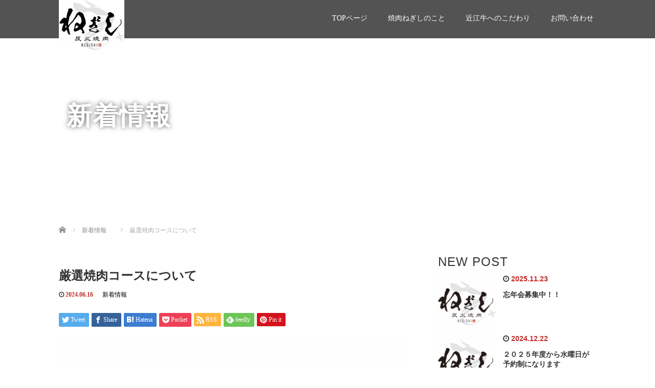

--- FILE ---
content_type: text/html; charset=UTF-8
request_url: https://yakiniku-negishi.com/%E5%8E%B3%E9%81%B8%E7%84%BC%E8%82%89%E3%82%B3%E3%83%BC%E3%82%B9%E3%81%AB%E3%81%A4%E3%81%84%E3%81%A6/
body_size: 16049
content:
<!DOCTYPE html><html lang="ja"><head><meta charset="UTF-8"><meta name="viewport" content="width=device-width"><meta http-equiv="X-UA-Compatible" content="IE=edge"><meta name="format-detection" content="telephone=no"><title>厳選焼肉コースについて | 焼肉ねぎし</title><meta name="description" content="厳選焼肉コースはお肉のグレードアップが可能です。その他にもお肉のみのおまかせ3,000円、5,000円、7,000円等お客様の要望によりさせて頂きます。こちらも電話でお問い合わせください。"><link rel="profile" href="http://gmpg.org/xfn/11"><link rel="pingback" href="https://yakiniku-negishi.com/xmlrpc.php"><meta name='robots' content='max-image-preview:large' /><link rel='dns-prefetch' href='//ajax.googleapis.com' /><link rel='dns-prefetch' href='//webfonts.sakura.ne.jp' /><link rel="alternate" type="application/rss+xml" title="焼肉ねぎし &raquo; フィード" href="https://yakiniku-negishi.com/feed/" /><link rel="alternate" type="application/rss+xml" title="焼肉ねぎし &raquo; コメントフィード" href="https://yakiniku-negishi.com/comments/feed/" /><link rel="alternate" type="application/rss+xml" title="焼肉ねぎし &raquo; 厳選焼肉コースについて のコメントのフィード" href="https://yakiniku-negishi.com/%e5%8e%b3%e9%81%b8%e7%84%bc%e8%82%89%e3%82%b3%e3%83%bc%e3%82%b9%e3%81%ab%e3%81%a4%e3%81%84%e3%81%a6/feed/" /><link rel="alternate" title="oEmbed (JSON)" type="application/json+oembed" href="https://yakiniku-negishi.com/wp-json/oembed/1.0/embed?url=https%3A%2F%2Fyakiniku-negishi.com%2F%25e5%258e%25b3%25e9%2581%25b8%25e7%2584%25bc%25e8%2582%2589%25e3%2582%25b3%25e3%2583%25bc%25e3%2582%25b9%25e3%2581%25ab%25e3%2581%25a4%25e3%2581%2584%25e3%2581%25a6%2F" /><link rel="alternate" title="oEmbed (XML)" type="text/xml+oembed" href="https://yakiniku-negishi.com/wp-json/oembed/1.0/embed?url=https%3A%2F%2Fyakiniku-negishi.com%2F%25e5%258e%25b3%25e9%2581%25b8%25e7%2584%25bc%25e8%2582%2589%25e3%2582%25b3%25e3%2583%25bc%25e3%2582%25b9%25e3%2581%25ab%25e3%2581%25a4%25e3%2581%2584%25e3%2581%25a6%2F&#038;format=xml" /><style id='wp-img-auto-sizes-contain-inline-css' type='text/css'>img:is([sizes=auto i],[sizes^="auto," i]){contain-intrinsic-size:3000px 1500px}
/*# sourceURL=wp-img-auto-sizes-contain-inline-css */</style><style id='wp-emoji-styles-inline-css' type='text/css'>img.wp-smiley, img.emoji {
		display: inline !important;
		border: none !important;
		box-shadow: none !important;
		height: 1em !important;
		width: 1em !important;
		margin: 0 0.07em !important;
		vertical-align: -0.1em !important;
		background: none !important;
		padding: 0 !important;
	}
/*# sourceURL=wp-emoji-styles-inline-css */</style><style id='wp-block-library-inline-css' type='text/css'>:root{--wp-block-synced-color:#7a00df;--wp-block-synced-color--rgb:122,0,223;--wp-bound-block-color:var(--wp-block-synced-color);--wp-editor-canvas-background:#ddd;--wp-admin-theme-color:#007cba;--wp-admin-theme-color--rgb:0,124,186;--wp-admin-theme-color-darker-10:#006ba1;--wp-admin-theme-color-darker-10--rgb:0,107,160.5;--wp-admin-theme-color-darker-20:#005a87;--wp-admin-theme-color-darker-20--rgb:0,90,135;--wp-admin-border-width-focus:2px}@media (min-resolution:192dpi){:root{--wp-admin-border-width-focus:1.5px}}.wp-element-button{cursor:pointer}:root .has-very-light-gray-background-color{background-color:#eee}:root .has-very-dark-gray-background-color{background-color:#313131}:root .has-very-light-gray-color{color:#eee}:root .has-very-dark-gray-color{color:#313131}:root .has-vivid-green-cyan-to-vivid-cyan-blue-gradient-background{background:linear-gradient(135deg,#00d084,#0693e3)}:root .has-purple-crush-gradient-background{background:linear-gradient(135deg,#34e2e4,#4721fb 50%,#ab1dfe)}:root .has-hazy-dawn-gradient-background{background:linear-gradient(135deg,#faaca8,#dad0ec)}:root .has-subdued-olive-gradient-background{background:linear-gradient(135deg,#fafae1,#67a671)}:root .has-atomic-cream-gradient-background{background:linear-gradient(135deg,#fdd79a,#004a59)}:root .has-nightshade-gradient-background{background:linear-gradient(135deg,#330968,#31cdcf)}:root .has-midnight-gradient-background{background:linear-gradient(135deg,#020381,#2874fc)}:root{--wp--preset--font-size--normal:16px;--wp--preset--font-size--huge:42px}.has-regular-font-size{font-size:1em}.has-larger-font-size{font-size:2.625em}.has-normal-font-size{font-size:var(--wp--preset--font-size--normal)}.has-huge-font-size{font-size:var(--wp--preset--font-size--huge)}.has-text-align-center{text-align:center}.has-text-align-left{text-align:left}.has-text-align-right{text-align:right}.has-fit-text{white-space:nowrap!important}#end-resizable-editor-section{display:none}.aligncenter{clear:both}.items-justified-left{justify-content:flex-start}.items-justified-center{justify-content:center}.items-justified-right{justify-content:flex-end}.items-justified-space-between{justify-content:space-between}.screen-reader-text{border:0;clip-path:inset(50%);height:1px;margin:-1px;overflow:hidden;padding:0;position:absolute;width:1px;word-wrap:normal!important}.screen-reader-text:focus{background-color:#ddd;clip-path:none;color:#444;display:block;font-size:1em;height:auto;left:5px;line-height:normal;padding:15px 23px 14px;text-decoration:none;top:5px;width:auto;z-index:100000}html :where(.has-border-color){border-style:solid}html :where([style*=border-top-color]){border-top-style:solid}html :where([style*=border-right-color]){border-right-style:solid}html :where([style*=border-bottom-color]){border-bottom-style:solid}html :where([style*=border-left-color]){border-left-style:solid}html :where([style*=border-width]){border-style:solid}html :where([style*=border-top-width]){border-top-style:solid}html :where([style*=border-right-width]){border-right-style:solid}html :where([style*=border-bottom-width]){border-bottom-style:solid}html :where([style*=border-left-width]){border-left-style:solid}html :where(img[class*=wp-image-]){height:auto;max-width:100%}:where(figure){margin:0 0 1em}html :where(.is-position-sticky){--wp-admin--admin-bar--position-offset:var(--wp-admin--admin-bar--height,0px)}@media screen and (max-width:600px){html :where(.is-position-sticky){--wp-admin--admin-bar--position-offset:0px}}

/*# sourceURL=wp-block-library-inline-css */</style><style id='global-styles-inline-css' type='text/css'>:root{--wp--preset--aspect-ratio--square: 1;--wp--preset--aspect-ratio--4-3: 4/3;--wp--preset--aspect-ratio--3-4: 3/4;--wp--preset--aspect-ratio--3-2: 3/2;--wp--preset--aspect-ratio--2-3: 2/3;--wp--preset--aspect-ratio--16-9: 16/9;--wp--preset--aspect-ratio--9-16: 9/16;--wp--preset--color--black: #000000;--wp--preset--color--cyan-bluish-gray: #abb8c3;--wp--preset--color--white: #ffffff;--wp--preset--color--pale-pink: #f78da7;--wp--preset--color--vivid-red: #cf2e2e;--wp--preset--color--luminous-vivid-orange: #ff6900;--wp--preset--color--luminous-vivid-amber: #fcb900;--wp--preset--color--light-green-cyan: #7bdcb5;--wp--preset--color--vivid-green-cyan: #00d084;--wp--preset--color--pale-cyan-blue: #8ed1fc;--wp--preset--color--vivid-cyan-blue: #0693e3;--wp--preset--color--vivid-purple: #9b51e0;--wp--preset--gradient--vivid-cyan-blue-to-vivid-purple: linear-gradient(135deg,rgb(6,147,227) 0%,rgb(155,81,224) 100%);--wp--preset--gradient--light-green-cyan-to-vivid-green-cyan: linear-gradient(135deg,rgb(122,220,180) 0%,rgb(0,208,130) 100%);--wp--preset--gradient--luminous-vivid-amber-to-luminous-vivid-orange: linear-gradient(135deg,rgb(252,185,0) 0%,rgb(255,105,0) 100%);--wp--preset--gradient--luminous-vivid-orange-to-vivid-red: linear-gradient(135deg,rgb(255,105,0) 0%,rgb(207,46,46) 100%);--wp--preset--gradient--very-light-gray-to-cyan-bluish-gray: linear-gradient(135deg,rgb(238,238,238) 0%,rgb(169,184,195) 100%);--wp--preset--gradient--cool-to-warm-spectrum: linear-gradient(135deg,rgb(74,234,220) 0%,rgb(151,120,209) 20%,rgb(207,42,186) 40%,rgb(238,44,130) 60%,rgb(251,105,98) 80%,rgb(254,248,76) 100%);--wp--preset--gradient--blush-light-purple: linear-gradient(135deg,rgb(255,206,236) 0%,rgb(152,150,240) 100%);--wp--preset--gradient--blush-bordeaux: linear-gradient(135deg,rgb(254,205,165) 0%,rgb(254,45,45) 50%,rgb(107,0,62) 100%);--wp--preset--gradient--luminous-dusk: linear-gradient(135deg,rgb(255,203,112) 0%,rgb(199,81,192) 50%,rgb(65,88,208) 100%);--wp--preset--gradient--pale-ocean: linear-gradient(135deg,rgb(255,245,203) 0%,rgb(182,227,212) 50%,rgb(51,167,181) 100%);--wp--preset--gradient--electric-grass: linear-gradient(135deg,rgb(202,248,128) 0%,rgb(113,206,126) 100%);--wp--preset--gradient--midnight: linear-gradient(135deg,rgb(2,3,129) 0%,rgb(40,116,252) 100%);--wp--preset--font-size--small: 13px;--wp--preset--font-size--medium: 20px;--wp--preset--font-size--large: 36px;--wp--preset--font-size--x-large: 42px;--wp--preset--spacing--20: 0.44rem;--wp--preset--spacing--30: 0.67rem;--wp--preset--spacing--40: 1rem;--wp--preset--spacing--50: 1.5rem;--wp--preset--spacing--60: 2.25rem;--wp--preset--spacing--70: 3.38rem;--wp--preset--spacing--80: 5.06rem;--wp--preset--shadow--natural: 6px 6px 9px rgba(0, 0, 0, 0.2);--wp--preset--shadow--deep: 12px 12px 50px rgba(0, 0, 0, 0.4);--wp--preset--shadow--sharp: 6px 6px 0px rgba(0, 0, 0, 0.2);--wp--preset--shadow--outlined: 6px 6px 0px -3px rgb(255, 255, 255), 6px 6px rgb(0, 0, 0);--wp--preset--shadow--crisp: 6px 6px 0px rgb(0, 0, 0);}:where(.is-layout-flex){gap: 0.5em;}:where(.is-layout-grid){gap: 0.5em;}body .is-layout-flex{display: flex;}.is-layout-flex{flex-wrap: wrap;align-items: center;}.is-layout-flex > :is(*, div){margin: 0;}body .is-layout-grid{display: grid;}.is-layout-grid > :is(*, div){margin: 0;}:where(.wp-block-columns.is-layout-flex){gap: 2em;}:where(.wp-block-columns.is-layout-grid){gap: 2em;}:where(.wp-block-post-template.is-layout-flex){gap: 1.25em;}:where(.wp-block-post-template.is-layout-grid){gap: 1.25em;}.has-black-color{color: var(--wp--preset--color--black) !important;}.has-cyan-bluish-gray-color{color: var(--wp--preset--color--cyan-bluish-gray) !important;}.has-white-color{color: var(--wp--preset--color--white) !important;}.has-pale-pink-color{color: var(--wp--preset--color--pale-pink) !important;}.has-vivid-red-color{color: var(--wp--preset--color--vivid-red) !important;}.has-luminous-vivid-orange-color{color: var(--wp--preset--color--luminous-vivid-orange) !important;}.has-luminous-vivid-amber-color{color: var(--wp--preset--color--luminous-vivid-amber) !important;}.has-light-green-cyan-color{color: var(--wp--preset--color--light-green-cyan) !important;}.has-vivid-green-cyan-color{color: var(--wp--preset--color--vivid-green-cyan) !important;}.has-pale-cyan-blue-color{color: var(--wp--preset--color--pale-cyan-blue) !important;}.has-vivid-cyan-blue-color{color: var(--wp--preset--color--vivid-cyan-blue) !important;}.has-vivid-purple-color{color: var(--wp--preset--color--vivid-purple) !important;}.has-black-background-color{background-color: var(--wp--preset--color--black) !important;}.has-cyan-bluish-gray-background-color{background-color: var(--wp--preset--color--cyan-bluish-gray) !important;}.has-white-background-color{background-color: var(--wp--preset--color--white) !important;}.has-pale-pink-background-color{background-color: var(--wp--preset--color--pale-pink) !important;}.has-vivid-red-background-color{background-color: var(--wp--preset--color--vivid-red) !important;}.has-luminous-vivid-orange-background-color{background-color: var(--wp--preset--color--luminous-vivid-orange) !important;}.has-luminous-vivid-amber-background-color{background-color: var(--wp--preset--color--luminous-vivid-amber) !important;}.has-light-green-cyan-background-color{background-color: var(--wp--preset--color--light-green-cyan) !important;}.has-vivid-green-cyan-background-color{background-color: var(--wp--preset--color--vivid-green-cyan) !important;}.has-pale-cyan-blue-background-color{background-color: var(--wp--preset--color--pale-cyan-blue) !important;}.has-vivid-cyan-blue-background-color{background-color: var(--wp--preset--color--vivid-cyan-blue) !important;}.has-vivid-purple-background-color{background-color: var(--wp--preset--color--vivid-purple) !important;}.has-black-border-color{border-color: var(--wp--preset--color--black) !important;}.has-cyan-bluish-gray-border-color{border-color: var(--wp--preset--color--cyan-bluish-gray) !important;}.has-white-border-color{border-color: var(--wp--preset--color--white) !important;}.has-pale-pink-border-color{border-color: var(--wp--preset--color--pale-pink) !important;}.has-vivid-red-border-color{border-color: var(--wp--preset--color--vivid-red) !important;}.has-luminous-vivid-orange-border-color{border-color: var(--wp--preset--color--luminous-vivid-orange) !important;}.has-luminous-vivid-amber-border-color{border-color: var(--wp--preset--color--luminous-vivid-amber) !important;}.has-light-green-cyan-border-color{border-color: var(--wp--preset--color--light-green-cyan) !important;}.has-vivid-green-cyan-border-color{border-color: var(--wp--preset--color--vivid-green-cyan) !important;}.has-pale-cyan-blue-border-color{border-color: var(--wp--preset--color--pale-cyan-blue) !important;}.has-vivid-cyan-blue-border-color{border-color: var(--wp--preset--color--vivid-cyan-blue) !important;}.has-vivid-purple-border-color{border-color: var(--wp--preset--color--vivid-purple) !important;}.has-vivid-cyan-blue-to-vivid-purple-gradient-background{background: var(--wp--preset--gradient--vivid-cyan-blue-to-vivid-purple) !important;}.has-light-green-cyan-to-vivid-green-cyan-gradient-background{background: var(--wp--preset--gradient--light-green-cyan-to-vivid-green-cyan) !important;}.has-luminous-vivid-amber-to-luminous-vivid-orange-gradient-background{background: var(--wp--preset--gradient--luminous-vivid-amber-to-luminous-vivid-orange) !important;}.has-luminous-vivid-orange-to-vivid-red-gradient-background{background: var(--wp--preset--gradient--luminous-vivid-orange-to-vivid-red) !important;}.has-very-light-gray-to-cyan-bluish-gray-gradient-background{background: var(--wp--preset--gradient--very-light-gray-to-cyan-bluish-gray) !important;}.has-cool-to-warm-spectrum-gradient-background{background: var(--wp--preset--gradient--cool-to-warm-spectrum) !important;}.has-blush-light-purple-gradient-background{background: var(--wp--preset--gradient--blush-light-purple) !important;}.has-blush-bordeaux-gradient-background{background: var(--wp--preset--gradient--blush-bordeaux) !important;}.has-luminous-dusk-gradient-background{background: var(--wp--preset--gradient--luminous-dusk) !important;}.has-pale-ocean-gradient-background{background: var(--wp--preset--gradient--pale-ocean) !important;}.has-electric-grass-gradient-background{background: var(--wp--preset--gradient--electric-grass) !important;}.has-midnight-gradient-background{background: var(--wp--preset--gradient--midnight) !important;}.has-small-font-size{font-size: var(--wp--preset--font-size--small) !important;}.has-medium-font-size{font-size: var(--wp--preset--font-size--medium) !important;}.has-large-font-size{font-size: var(--wp--preset--font-size--large) !important;}.has-x-large-font-size{font-size: var(--wp--preset--font-size--x-large) !important;}
/*# sourceURL=global-styles-inline-css */</style><style id='classic-theme-styles-inline-css' type='text/css'>/*! This file is auto-generated */
.wp-block-button__link{color:#fff;background-color:#32373c;border-radius:9999px;box-shadow:none;text-decoration:none;padding:calc(.667em + 2px) calc(1.333em + 2px);font-size:1.125em}.wp-block-file__button{background:#32373c;color:#fff;text-decoration:none}
/*# sourceURL=/wp-includes/css/classic-themes.min.css */</style><link rel='stylesheet' id='_tk-bootstrap-wp-css' href='https://yakiniku-negishi.com/wp-content/cache/autoptimize/autoptimize_single_e927b829d1c9e5a2ff1afbb552184cf0.php?ver=4.1.7' type='text/css' media='all' /><link rel='stylesheet' id='_tk-bootstrap-css' href='https://yakiniku-negishi.com/wp-content/themes/amore_tcd028/includes/resources/bootstrap/css/bootstrap.min.css?ver=4.1.7' type='text/css' media='all' /><link rel='stylesheet' id='_tk-font-awesome-css' href='https://yakiniku-negishi.com/wp-content/themes/amore_tcd028/includes/css/font-awesome.min.css?ver=4.1.0' type='text/css' media='all' /><link rel='stylesheet' id='_tk-style-css' href='https://yakiniku-negishi.com/wp-content/cache/autoptimize/autoptimize_single_abc419d95fd1cde62595dfe1817b990d.php?ver=4.1.7' type='text/css' media='all' /> <script type="text/javascript" src="https://ajax.googleapis.com/ajax/libs/jquery/1.11.3/jquery.min.js?ver=6.9" id="jquery-js"></script> <script defer type="text/javascript" src="//webfonts.sakura.ne.jp/js/sakurav3.js?fadein=0&amp;ver=3.1.4" id="typesquare_std-js"></script> <script defer type="text/javascript" src="https://yakiniku-negishi.com/wp-content/cache/autoptimize/autoptimize_single_7ac75b88d0d66b6f1f6bdbe3bb109a5c.php?ver=6.9" id="_tk-bootstrapjs-js"></script> <script defer type="text/javascript" src="https://yakiniku-negishi.com/wp-content/cache/autoptimize/autoptimize_single_b608dd66bbd66b07aa2e25eb94ccb702.php?ver=6.9" id="_tk-bootstrapwp-js"></script> <link rel="https://api.w.org/" href="https://yakiniku-negishi.com/wp-json/" /><link rel="alternate" title="JSON" type="application/json" href="https://yakiniku-negishi.com/wp-json/wp/v2/posts/49669" /><link rel="canonical" href="https://yakiniku-negishi.com/%e5%8e%b3%e9%81%b8%e7%84%bc%e8%82%89%e3%82%b3%e3%83%bc%e3%82%b9%e3%81%ab%e3%81%a4%e3%81%84%e3%81%a6/" /><link rel='shortlink' href='https://yakiniku-negishi.com/?p=49669' /><link rel="icon" href="https://yakiniku-negishi.com/wp-content/uploads/2021/04/cropped-kurorogo_icon-32x32.jpg" sizes="32x32" /><link rel="icon" href="https://yakiniku-negishi.com/wp-content/uploads/2021/04/cropped-kurorogo_icon-192x192.jpg" sizes="192x192" /><link rel="apple-touch-icon" href="https://yakiniku-negishi.com/wp-content/uploads/2021/04/cropped-kurorogo_icon-180x180.jpg" /><meta name="msapplication-TileImage" content="https://yakiniku-negishi.com/wp-content/uploads/2021/04/cropped-kurorogo_icon-270x270.jpg" /><link rel="stylesheet" media="screen and (max-width:771px)" href="https://yakiniku-negishi.com/wp-content/cache/autoptimize/autoptimize_single_8f9c3960137a58b69312a8db2036042e.php?ver=4.1.7"> <script defer type="text/javascript" src="https://yakiniku-negishi.com/wp-content/cache/autoptimize/autoptimize_single_0f318a27767eb48cecf524607291d463.php"></script> <script defer type="text/javascript" src="https://yakiniku-negishi.com/wp-content/cache/autoptimize/autoptimize_single_1614a84aef2151c241d9e4de3184884c.php"></script> <script defer type="text/javascript" src="https://yakiniku-negishi.com/wp-content/cache/autoptimize/autoptimize_single_a45748783954a9b04e9f1f2bc77aacf2.php"></script> <script defer src="[data-uri]"></script> <script defer type="text/javascript" src="https://yakiniku-negishi.com/wp-content/cache/autoptimize/autoptimize_single_6c0c02aecb79c118afc8c11e84e72ccf.php"></script> <link rel="stylesheet" media="screen and (max-width:991px)" href="https://yakiniku-negishi.com/wp-content/cache/autoptimize/autoptimize_single_aa0530dd0c93434f7fc851a616e1e98f.php?ver=4.1.7"><link rel="stylesheet" href="//maxcdn.bootstrapcdn.com/font-awesome/4.3.0/css/font-awesome.min.css"><link rel="stylesheet" href="https://yakiniku-negishi.com/wp-content/cache/autoptimize/autoptimize_single_ec31369fb459b2d696086b3686a20ddb.php?ver=4.1.7" type="text/css" /><link rel="stylesheet" href="https://yakiniku-negishi.com/wp-content/cache/autoptimize/autoptimize_single_6fc23aa08c2fb57ffe0c89ae883ac747.php?ver=4.1.7" type="text/css" /><style type="text/css">.site-navigation{position:fixed;}
    
  .fa, .wp-icon a:before {display:inline-block;font:normal normal normal 14px/1 FontAwesome;font-size:inherit;text-rendering:auto;-webkit-font-smoothing:antialiased;-moz-osx-font-smoothing:grayscale;transform:translate(0, 0)}
  .fa-phone:before, .wp-icon.wp-fa-phone a:before {content:"\f095"; margin-right:5px;}

  body { font-size:14px; }
  a {color: #C22C2C;}
  a:hover, #bread_crumb li.home a:hover:before {color: #AAAAAA;}
  #global_menu ul ul li a{background:#C22C2C;}
  #global_menu ul ul li a:hover{background:#AAAAAA;}
  #previous_next_post a:hover{
    background: #AAAAAA;
  }
  .social-icon:hover{
    background-color: #C22C2C !important;
  }
  .up-arrow:hover{
    background-color: #C22C2C !important;
  }

  .menu-item:hover *:not(.dropdown-menu *){
    color: #C22C2C !important;
  }
  .menu-item a:hover {
    color: #C22C2C !important;
  }
  .button a, .pager li > a, .pager li > span{
    background-color: #AAAAAA;
  }
  .dropdown-menu .menu-item > a:hover, .button a:hover, .pager li > a:hover{
    background-color: #C22C2C !important;
  }
  .button-green a{
    background-color: #C22C2C;
  }
  .button-green a:hover{
    background-color: #C22C2C;
  }
  .timestamp{
    color: #C22C2C;
  }
  .blog-list-timestamp{
    color: #C22C2C;
  }
  .footer_main, .scrolltotop{
    background-color: #222222;
  }
  .scrolltotop_arrow a:hover{
    color: #C22C2C;
  }

  .first-h1{
    color: #FFFFFF;
    text-shadow: 2px 2px 2px #1F1F1F !important;
  }
  .second-body, .second-body{
    color: #333333;
  }
  .top-headline.third_headline{
      color: #FFFFFF;
      text-shadow: 0px 0px 10px #666666;
  }
  .top-headline.fourth_headline{
      color: #FFFFFF;
      text-shadow: 0px 0px 10px #666666;
  }
  .top-headline.fifth_headline{
      color: #FFFFFF;
      text-shadow: 0px 0px 10px #666666;
  }

  .top-headline{
      color: #FFFFFF;
      text-shadow: 0px 0px 10px #666666;
  }

  .thumb:hover:after{
      box-shadow: inset 0 0 0 7px #C22C2C;
  }


    p { word-wrap:break-word; }
  
  .button a {
	display: inline-block;
	background: #C22C2C !important;
	color: #FFFFFF !important;
}

.button a:hover {
	display: inline-block;
	background-color: #ffffff !important;
	color: #C22C2C !important;
	border: 1px solid #C22C2C;
}

.down-arrow{
	color: rgb(250,250,250,0%);
	font-size: 0px;
}

.single-page h2 {
	font-size: 30px;
}

.single-page p {
	font-size: 14px;
}

@media screen and (max-width: 991px) {
	.top_shop {
		flex-direction: column;
		width: 100%;
	}
}

@media screen and (min-width: 991px) {
	.top_shop_info, .top_shop_img {
		width: 100%;
		padding: 20px;
	}
}

@media screen and (min-width: 991px) {
	.top_shop_info {
		width: 50%;
		margin-right: 20px;
	}
}

@media screen and (min-width: 991px) {
	.top_shop_img {
		width: 50%;
	}
}

@media screen and (min-width: 991px) {
.top_shop {
	width: 100%;
	display: flex;
	margin: 20px auto;
	justify-content: center;
}
}

@media screen and (min-width: 991px) {
.top_shop_info, .top_shop_map {
	padding: 10px;
}
}

@media screen and (min-width: 991px) {
.top_shop_info {
	width: 45%;
	margin-right: 20px;
}
}

@media screen and (min-width: 991px) {
.top_shop_map {
	width: 55%;
}
}

@media only screen and (max-width: 771px) {
#logo_image #logo img {
    height: 50px !important;
}
}

html, body {
  font-family:"ＭＳ Ｐ明朝", "MS PMincho", "ヒラギノ明朝 Pro W3", "Hiragino Mincho Pro", serif;
}

.top-headline.third_headline {
	font-family: "ＭＳ Ｐ明朝", "MS PMincho", "ヒラギノ明朝 Pro W3", "Hiragino Mincho Pro", serif;
}

.third-banner-headline {
	font-family: "ＭＳ Ｐ明朝", "MS PMincho", "ヒラギノ明朝 Pro W3", "Hiragino Mincho Pro", serif;
}

.top-headline.fourth_headline {
	font-family: "ＭＳ Ｐ明朝", "MS PMincho", "ヒラギノ明朝 Pro W3", "Hiragino Mincho Pro", serif;
}

.top-headline.fifth_headline {
	font-family: "ＭＳ Ｐ明朝", "MS PMincho", "ヒラギノ明朝 Pro W3", "Hiragino Mincho Pro", serif;
}

.fifth-banner-headline {
	font-family: "ＭＳ Ｐ明朝", "MS PMincho", "ヒラギノ明朝 Pro W3", "Hiragino Mincho Pro", serif;
}

.mb50 {
	font-family: "ＭＳ Ｐ明朝", "MS PMincho", "ヒラギノ明朝 Pro W3", "Hiragino Mincho Pro", serif;
}

.top-headline {
	font-family: "ＭＳ Ｐ明朝", "MS PMincho", "ヒラギノ明朝 Pro W3", "Hiragino Mincho Pro", serif;
}</style> <script defer src="https://www.googletagmanager.com/gtag/js?id=G-NH50GLS4JP"></script> <script defer src="[data-uri]"></script> </head><body class="wp-singular post-template-default single single-post postid-49669 single-format-standard wp-theme-amore_tcd028 group-blog"><div id="verytop"></div><nav id="header" class="site-navigation"><div class="container"><div class="row"><div class="site-navigation-inner col-xs-120 no-padding" style="padding:0px"><div class="navbar navbar-default"><div class="navbar-header"><div id="logo-area"><div id='logo_image'><h1 id="logo" style="top:-4px; left:0px;"><a href=" https://yakiniku-negishi.com/" title="焼肉ねぎし" data-label="焼肉ねぎし"><img class="h_logo" src="https://yakiniku-negishi.com/wp-content/uploads/tcd-w/logo-resized.jpg?1769652928" alt="焼肉ねぎし" title="焼肉ねぎし" /></a></h1></div></div></div><div class="pull-right right-menu"><div class="collapse navbar-collapse"><ul id="main-menu" class="nav navbar-nav"><li id="menu-item-58" class="menu-item menu-item-type-post_type menu-item-object-page menu-item-home menu-item-58"><a title="TOPページ" href="https://yakiniku-negishi.com/">TOPページ</a></li><li id="menu-item-60" class="menu-item menu-item-type-post_type menu-item-object-page menu-item-60"><a title="焼肉ねぎしのこと" href="https://yakiniku-negishi.com/info/">焼肉ねぎしのこと</a></li><li id="menu-item-69" class="menu-item menu-item-type-post_type menu-item-object-page menu-item-69"><a title="近江牛へのこだわり" href="https://yakiniku-negishi.com/omibeef/">近江牛へのこだわり</a></li><li id="menu-item-59" class="menu-item menu-item-type-post_type menu-item-object-page menu-item-59"><a title="お問い合わせ" href="https://yakiniku-negishi.com/contact/">お問い合わせ</a></li></ul></div> <a href="#" class="menu_button"></a><div id="global_menu" class="clearfix"><ul id="menu-%e3%83%95%e3%83%83%e3%82%bf%e3%83%bc%ef%bc%91" class="menu"><li class="menu-item menu-item-type-post_type menu-item-object-page menu-item-home menu-item-58"><a href="https://yakiniku-negishi.com/">TOPページ</a></li><li class="menu-item menu-item-type-post_type menu-item-object-page menu-item-60"><a href="https://yakiniku-negishi.com/info/">焼肉ねぎしのこと</a></li><li class="menu-item menu-item-type-post_type menu-item-object-page menu-item-69"><a href="https://yakiniku-negishi.com/omibeef/">近江牛へのこだわり</a></li><li class="menu-item menu-item-type-post_type menu-item-object-page menu-item-59"><a href="https://yakiniku-negishi.com/contact/">お問い合わせ</a></li></ul></div></div></div></div></div></div></nav><div class="main-content"><div class="amore-divider romaji" data-parallax="scroll" data-image-src=""><div class="container"><div class="row"><div class="col-xs-120"><div class="top-headline" style="margin-top: 50px; margin-bottom: -20px;">新着情報</div></div></div></div></div><div class="container amore-inner-container" style="margin-bottom:170px"><div class="row"><div class="col-sm-80 no-left-padding"><article id="post-49669" class="post-49669 post type-post status-publish format-standard has-post-thumbnail hentry category-news"><header class="breadcrumb"><ul id="bread_crumb" class="clearfix" itemscope itemtype="http://schema.org/BreadcrumbList"><li itemprop="itemListElement" itemscope itemtype="http://schema.org/ListItem" class="home"><a itemprop="item" href="https://yakiniku-negishi.com/"><span itemprop="name">Home</span></a><meta itemprop="position" content="1" /></li><li itemprop="itemListElement" itemscope itemtype="http://schema.org/ListItem"> <a itemprop="item" href="https://yakiniku-negishi.com/category/news/"><span itemprop="name">新着情報</span></a><meta itemprop="position" content="2" /></li><li itemprop="itemListElement" itemscope itemtype="http://schema.org/ListItem" class="last"><span itemprop="name">厳選焼肉コースについて</span><meta itemprop="position" content="3" /></li></ul><h2 class="page-title mt40 mb10">厳選焼肉コースについて</h2><div class="entry-meta mb45"> <span class='fa fa-clock-o'></span><span class='timestamp'>&nbsp;2024.06.16</span> <span class="categories-wrap"><a href="https://yakiniku-negishi.com/category/news/" rel="category tag">新着情報</a></span></div></header><div class="entry-content"><div id="share_top1"><div class="sns"><ul class="type1 clearfix"><li class="twitter"> <a href="http://twitter.com/share?text=%E5%8E%B3%E9%81%B8%E7%84%BC%E8%82%89%E3%82%B3%E3%83%BC%E3%82%B9%E3%81%AB%E3%81%A4%E3%81%84%E3%81%A6&url=https%3A%2F%2Fyakiniku-negishi.com%2F%25e5%258e%25b3%25e9%2581%25b8%25e7%2584%25bc%25e8%2582%2589%25e3%2582%25b3%25e3%2583%25bc%25e3%2582%25b9%25e3%2581%25ab%25e3%2581%25a4%25e3%2581%2584%25e3%2581%25a6%2F&via=&tw_p=tweetbutton&related=" onclick="javascript:window.open(this.href, '', 'menubar=no,toolbar=no,resizable=yes,scrollbars=yes,height=400,width=600');return false;"><i class="icon-twitter"></i><span class="ttl">Tweet</span><span class="share-count"></span></a></li><li class="facebook"> <a href="//www.facebook.com/sharer/sharer.php?u=https://yakiniku-negishi.com/%e5%8e%b3%e9%81%b8%e7%84%bc%e8%82%89%e3%82%b3%e3%83%bc%e3%82%b9%e3%81%ab%e3%81%a4%e3%81%84%e3%81%a6/&amp;t=%E5%8E%B3%E9%81%B8%E7%84%BC%E8%82%89%E3%82%B3%E3%83%BC%E3%82%B9%E3%81%AB%E3%81%A4%E3%81%84%E3%81%A6" class="facebook-btn-icon-link" target="blank" rel="nofollow"><i class="icon-facebook"></i><span class="ttl">Share</span><span class="share-count"></span></a></li><li class="hatebu"> <a href="http://b.hatena.ne.jp/add?mode=confirm&url=https%3A%2F%2Fyakiniku-negishi.com%2F%25e5%258e%25b3%25e9%2581%25b8%25e7%2584%25bc%25e8%2582%2589%25e3%2582%25b3%25e3%2583%25bc%25e3%2582%25b9%25e3%2581%25ab%25e3%2581%25a4%25e3%2581%2584%25e3%2581%25a6%2F" onclick="javascript:window.open(this.href, '', 'menubar=no,toolbar=no,resizable=yes,scrollbars=yes,height=400,width=510');return false;" ><i class="icon-hatebu"></i><span class="ttl">Hatena</span><span class="share-count"></span></a></li><li class="pocket"> <a href="http://getpocket.com/edit?url=https%3A%2F%2Fyakiniku-negishi.com%2F%25e5%258e%25b3%25e9%2581%25b8%25e7%2584%25bc%25e8%2582%2589%25e3%2582%25b3%25e3%2583%25bc%25e3%2582%25b9%25e3%2581%25ab%25e3%2581%25a4%25e3%2581%2584%25e3%2581%25a6%2F&title=%E5%8E%B3%E9%81%B8%E7%84%BC%E8%82%89%E3%82%B3%E3%83%BC%E3%82%B9%E3%81%AB%E3%81%A4%E3%81%84%E3%81%A6" target="blank"><i class="icon-pocket"></i><span class="ttl">Pocket</span><span class="share-count"></span></a></li><li class="rss"> <a href="https://yakiniku-negishi.com/feed/" target="blank"><i class="icon-rss"></i><span class="ttl">RSS</span></a></li><li class="feedly"> <a href="http://feedly.com/index.html#subscription%2Ffeed%2Fhttps://yakiniku-negishi.com/feed/" target="blank"><i class="icon-feedly"></i><span class="ttl">feedly</span><span class="share-count"></span></a></li><li class="pinterest"> <a rel="nofollow" target="_blank" href="https://www.pinterest.com/pin/create/button/?url=https%3A%2F%2Fyakiniku-negishi.com%2F%25e5%258e%25b3%25e9%2581%25b8%25e7%2584%25bc%25e8%2582%2589%25e3%2582%25b3%25e3%2583%25bc%25e3%2582%25b9%25e3%2581%25ab%25e3%2581%25a4%25e3%2581%2584%25e3%2581%25a6%2F&media=https://yakiniku-negishi.com/wp-content/uploads/2021/04/cropped-logo_icon0427.png&description=%E5%8E%B3%E9%81%B8%E7%84%BC%E8%82%89%E3%82%B3%E3%83%BC%E3%82%B9%E3%81%AB%E3%81%A4%E3%81%84%E3%81%A6"><i class="icon-pinterest"></i><span class="ttl">Pin&nbsp;it</span></a></li></ul></div></div><div class="entry-content-thumbnail"> <img src='https://yakiniku-negishi.com/wp-content/uploads/2021/04/cropped-logo_icon0427.png' style='width:100%; margin-bottom:40px' /></div><p>厳選焼肉コースはお肉のグレードアップが可能です。</p><p>その他にもお肉のみのおまかせ3,000円、5,000円、7,000円等お客様の要望によりさせて頂きます。</p><p>こちらも電話でお問い合わせください。</p><div style="margin-top:30px;"><div id="share_top1"><div class="sns"><ul class="type1 clearfix"><li class="twitter"> <a href="http://twitter.com/share?text=%E5%8E%B3%E9%81%B8%E7%84%BC%E8%82%89%E3%82%B3%E3%83%BC%E3%82%B9%E3%81%AB%E3%81%A4%E3%81%84%E3%81%A6&url=https%3A%2F%2Fyakiniku-negishi.com%2F%25e5%258e%25b3%25e9%2581%25b8%25e7%2584%25bc%25e8%2582%2589%25e3%2582%25b3%25e3%2583%25bc%25e3%2582%25b9%25e3%2581%25ab%25e3%2581%25a4%25e3%2581%2584%25e3%2581%25a6%2F&via=&tw_p=tweetbutton&related=" onclick="javascript:window.open(this.href, '', 'menubar=no,toolbar=no,resizable=yes,scrollbars=yes,height=400,width=600');return false;"><i class="icon-twitter"></i><span class="ttl">Tweet</span><span class="share-count"></span></a></li><li class="facebook"> <a href="//www.facebook.com/sharer/sharer.php?u=https://yakiniku-negishi.com/%e5%8e%b3%e9%81%b8%e7%84%bc%e8%82%89%e3%82%b3%e3%83%bc%e3%82%b9%e3%81%ab%e3%81%a4%e3%81%84%e3%81%a6/&amp;t=%E5%8E%B3%E9%81%B8%E7%84%BC%E8%82%89%E3%82%B3%E3%83%BC%E3%82%B9%E3%81%AB%E3%81%A4%E3%81%84%E3%81%A6" class="facebook-btn-icon-link" target="blank" rel="nofollow"><i class="icon-facebook"></i><span class="ttl">Share</span><span class="share-count"></span></a></li><li class="hatebu"> <a href="http://b.hatena.ne.jp/add?mode=confirm&url=https%3A%2F%2Fyakiniku-negishi.com%2F%25e5%258e%25b3%25e9%2581%25b8%25e7%2584%25bc%25e8%2582%2589%25e3%2582%25b3%25e3%2583%25bc%25e3%2582%25b9%25e3%2581%25ab%25e3%2581%25a4%25e3%2581%2584%25e3%2581%25a6%2F" onclick="javascript:window.open(this.href, '', 'menubar=no,toolbar=no,resizable=yes,scrollbars=yes,height=400,width=510');return false;" ><i class="icon-hatebu"></i><span class="ttl">Hatena</span><span class="share-count"></span></a></li><li class="pocket"> <a href="http://getpocket.com/edit?url=https%3A%2F%2Fyakiniku-negishi.com%2F%25e5%258e%25b3%25e9%2581%25b8%25e7%2584%25bc%25e8%2582%2589%25e3%2582%25b3%25e3%2583%25bc%25e3%2582%25b9%25e3%2581%25ab%25e3%2581%25a4%25e3%2581%2584%25e3%2581%25a6%2F&title=%E5%8E%B3%E9%81%B8%E7%84%BC%E8%82%89%E3%82%B3%E3%83%BC%E3%82%B9%E3%81%AB%E3%81%A4%E3%81%84%E3%81%A6" target="blank"><i class="icon-pocket"></i><span class="ttl">Pocket</span><span class="share-count"></span></a></li><li class="rss"> <a href="https://yakiniku-negishi.com/feed/" target="blank"><i class="icon-rss"></i><span class="ttl">RSS</span></a></li><li class="feedly"> <a href="http://feedly.com/index.html#subscription%2Ffeed%2Fhttps://yakiniku-negishi.com/feed/" target="blank"><i class="icon-feedly"></i><span class="ttl">feedly</span><span class="share-count"></span></a></li><li class="pinterest"> <a rel="nofollow" target="_blank" href="https://www.pinterest.com/pin/create/button/?url=https%3A%2F%2Fyakiniku-negishi.com%2F%25e5%258e%25b3%25e9%2581%25b8%25e7%2584%25bc%25e8%2582%2589%25e3%2582%25b3%25e3%2583%25bc%25e3%2582%25b9%25e3%2581%25ab%25e3%2581%25a4%25e3%2581%2584%25e3%2581%25a6%2F&media=https://yakiniku-negishi.com/wp-content/uploads/2021/04/cropped-logo_icon0427.png&description=%E5%8E%B3%E9%81%B8%E7%84%BC%E8%82%89%E3%82%B3%E3%83%BC%E3%82%B9%E3%81%AB%E3%81%A4%E3%81%84%E3%81%A6"><i class="icon-pinterest"></i><span class="ttl">Pin&nbsp;it</span></a></li></ul></div></div></div><h3 id="comment_headline">コメント</h3><div style="padding:0 15px;"><div class="comment-section row"><div id="comment_header" class="clearfix col-sm-120 col-xs-120" style="padding:0;"><ul id="comment_header_right"><li id="comment_switch" class="comment_switch_active"><a href="javascript:void(0);" class="col-sm-60 col-xs-60">コメント ( 0 )</a></li><li id="trackback_switch"><a href="javascript:void(0);" class="col-sm-60 col-xs-60">トラックバック ( 0 )</a></li></ul></div><div class="row"><div id="comments" class="col-sm-120 col-xs-120"><div id="comment_area"><ol class="commentlist"><li class="comment"><div class="comment-content"><p class="no_comment">この記事へのコメントはありません。</p></div></li></ol></div><div id="trackback_area"><ol class="commentlist"><li class="comment"><div class="comment-content"><p class="no_comment">この記事へのトラックバックはありません。</p></div></li></ol></div></div></div><fieldset class="comment_form_wrapper" id="respond"><div id="cancel_comment_reply"><a rel="nofollow" id="cancel-comment-reply-link" href="/%E5%8E%B3%E9%81%B8%E7%84%BC%E8%82%89%E3%82%B3%E3%83%BC%E3%82%B9%E3%81%AB%E3%81%A4%E3%81%84%E3%81%A6/#respond" style="display:none;">返信をキャンセルする。</a></div><form action="https://yakiniku-negishi.com/wp-comments-post.php" method="post" id="commentform"><div id="guest_info"><div id="guest_name"><label for="author"><span>名前</span>( 必須 )</label><input type="text" name="author" id="author" value="" size="22" tabindex="1" aria-required='true' /></div><div id="guest_email"><label for="email"><span>E-MAIL</span>( 必須 ) - 公開されません -</label><input type="text" name="email" id="email" value="" size="22" tabindex="2" aria-required='true' /></div><div id="guest_url"><label for="url"><span>URL</span></label><input type="text" name="url" id="url" value="" size="22" tabindex="3" /></div></div><div id="comment_textarea"><textarea name="comment" id="comment" cols="50" rows="10" tabindex="4"></textarea></div><div id="submit_comment_wrapper"> <input name="submit" type="submit" id="submit_comment" tabindex="5" value="コメントを書く" title="コメントを書く" alt="コメントを書く" /></div><div id="input_hidden_field"> <input type='hidden' name='comment_post_ID' value='49669' id='comment_post_ID' /> <input type='hidden' name='comment_parent' id='comment_parent' value='0' /></div></form></fieldset></div></div><hr></div><footer class="entry-meta"><div class="row"><div class="col-xs-60 text-right"> <a style="text-decoration:none" href="https://yakiniku-negishi.com/%e5%a4%a7%e5%b0%8f%e5%ae%b4%e4%bc%9a%e3%81%ab%e3%81%a9%e3%81%86%e3%81%9e%ef%bc%81%ef%bc%81/"> <span style="font-size:24px; padding-right:10px;" class="text-muted fa fa-chevron-left"></span><div class="thumb hidden-xs" style="width:120px; height:120px;"><img width="120" height="120" src="https://yakiniku-negishi.com/wp-content/uploads/2024/06/66bfdeffb082b2ad144868b99216983d-1-120x120.jpg" class="attachment-size3 size-size3 wp-post-image" alt="" decoding="async" srcset="https://yakiniku-negishi.com/wp-content/uploads/2024/06/66bfdeffb082b2ad144868b99216983d-1-120x120.jpg 120w, https://yakiniku-negishi.com/wp-content/uploads/2024/06/66bfdeffb082b2ad144868b99216983d-1-150x150.jpg 150w, https://yakiniku-negishi.com/wp-content/uploads/2024/06/66bfdeffb082b2ad144868b99216983d-1-76x76.jpg 76w" sizes="(max-width: 120px) 100vw, 120px" /></div> </a></div><div class="col-xs-60 text-left"> <a style="text-decoration:none" href="https://yakiniku-negishi.com/%e8%b2%b8%e3%81%97%e5%88%87%e3%82%8a%e3%81%a7%e3%81%8d%e3%81%be%e3%81%99%e3%80%82/"><div class="thumb hidden-xs" style="width:120px; height:120px;"><img width="120" height="120" src="https://yakiniku-negishi.com/wp-content/uploads/2021/04/kurorogo_icon-120x120.jpg" class="attachment-size3 size-size3 wp-post-image" alt="" decoding="async" srcset="https://yakiniku-negishi.com/wp-content/uploads/2021/04/kurorogo_icon-120x120.jpg 120w, https://yakiniku-negishi.com/wp-content/uploads/2021/04/kurorogo_icon-300x300.jpg 300w, https://yakiniku-negishi.com/wp-content/uploads/2021/04/kurorogo_icon-150x150.jpg 150w, https://yakiniku-negishi.com/wp-content/uploads/2021/04/kurorogo_icon-76x76.jpg 76w, https://yakiniku-negishi.com/wp-content/uploads/2021/04/kurorogo_icon.jpg 512w" sizes="(max-width: 120px) 100vw, 120px" /></div> <span style="font-size:24px; padding-left:10px;" class="text-muted fa fa-chevron-right"></span> </a></div></div><div class="row hidden-xs"></div></footer></article><hr/><div id="related_posts"><div class="row mb25"><div class="col-xs-60 p0"><article id="post-49695" class="post-49695 post type-post status-publish format-standard has-post-thumbnail hentry category-news"><div class='col-xs-45' style='padding-right:0px'><a href="https://yakiniku-negishi.com/%ef%bc%92%ef%bc%90%ef%bc%92%ef%bc%95%e5%b9%b4%e5%ba%a6%e3%81%8b%e3%82%89%e6%b0%b4%e6%9b%9c%e6%97%a5%e3%81%8c%e4%ba%88%e7%b4%84%e5%88%b6%e3%81%ab%e3%81%aa%e3%82%8a%e3%81%be%e3%81%99/"><div class="thumb"><img src="https://yakiniku-negishi.com/wp-content/uploads/2021/04/cropped-logo_icon0427-120x120.png" alt=""></div></a></div><div class='col-xs-75'><span class='fa fa-clock-o'></span><span class='timestamp romaji'>&nbsp;2024.12.22</span>　<h4 class='underline-hover' style='display:block; margin-bottom:10px; margin-top:10px'><a class='content_links' href='https://yakiniku-negishi.com/%ef%bc%92%ef%bc%90%ef%bc%92%ef%bc%95%e5%b9%b4%e5%ba%a6%e3%81%8b%e3%82%89%e6%b0%b4%e6%9b%9c%e6%97%a5%e3%81%8c%e4%ba%88%e7%b4%84%e5%88%b6%e3%81%ab%e3%81%aa%e3%82%8a%e3%81%be%e3%81%99/'>２０２５年度から水曜日が予約制になります</a></h4></div></article></div><div class="col-xs-60 p0"><article id="post-49679" class="post-49679 post type-post status-publish format-standard has-post-thumbnail hentry category-news"><div class='col-xs-45' style='padding-right:0px'><a href="https://yakiniku-negishi.com/%e3%81%8a%e7%9b%86%e3%81%af%e4%bc%91%e3%81%be%e3%81%9a%e5%96%b6%e6%a5%ad%e3%81%97%e3%81%be%e3%81%99%e3%80%82/"><div class="thumb"><img src="https://yakiniku-negishi.com/wp-content/uploads/2021/04/kurorogo_icon-120x120.jpg" alt=""></div></a></div><div class='col-xs-75'><span class='fa fa-clock-o'></span><span class='timestamp romaji'>&nbsp;2024.07.18</span>　<h4 class='underline-hover' style='display:block; margin-bottom:10px; margin-top:10px'><a class='content_links' href='https://yakiniku-negishi.com/%e3%81%8a%e7%9b%86%e3%81%af%e4%bc%91%e3%81%be%e3%81%9a%e5%96%b6%e6%a5%ad%e3%81%97%e3%81%be%e3%81%99%e3%80%82/'>お盆は休まず営業します。</a></h4></div></article></div></div><div class="row mb25"><div class="col-xs-60 p0"><article id="post-49711" class="post-49711 post type-post status-publish format-standard has-post-thumbnail hentry category-news"><div class='col-xs-45' style='padding-right:0px'><a href="https://yakiniku-negishi.com/%e5%bf%98%e5%b9%b4%e4%bc%9a%e5%8b%9f%e9%9b%86%e4%b8%ad%ef%bc%81%ef%bc%81/"><div class="thumb"><img src="https://yakiniku-negishi.com/wp-content/uploads/2021/04/cropped-logo_icon0427-120x120.png" alt=""></div></a></div><div class='col-xs-75'><span class='fa fa-clock-o'></span><span class='timestamp romaji'>&nbsp;2025.11.23</span>　<h4 class='underline-hover' style='display:block; margin-bottom:10px; margin-top:10px'><a class='content_links' href='https://yakiniku-negishi.com/%e5%bf%98%e5%b9%b4%e4%bc%9a%e5%8b%9f%e9%9b%86%e4%b8%ad%ef%bc%81%ef%bc%81/'>忘年会募集中！！</a></h4></div></article></div><div class="col-xs-60 p0"><article id="post-49643" class="post-49643 post type-post status-publish format-standard has-post-thumbnail hentry category-news"><div class='col-xs-45' style='padding-right:0px'><a href="https://yakiniku-negishi.com/49643-2/"><div class="thumb"><img src="https://yakiniku-negishi.com/wp-content/uploads/2024/06/133f984e64237c565d6c1225760f3e95-2-120x120.jpg" alt=""></div></a></div><div class='col-xs-75'><span class='fa fa-clock-o'></span><span class='timestamp romaji'>&nbsp;2024.06.1</span>　<h4 class='underline-hover' style='display:block; margin-bottom:10px; margin-top:10px'><a class='content_links' href='https://yakiniku-negishi.com/49643-2/'>テレビ付き個室もございます！</a></h4></div></article></div></div><div class="row mb25"><div class="col-xs-60 p0"><article id="post-1" class="post-1 post type-post status-publish format-standard has-post-thumbnail hentry category-news"><div class='col-xs-45' style='padding-right:0px'><a href="https://yakiniku-negishi.com/hello-world/"><div class="thumb"><img src="https://yakiniku-negishi.com/wp-content/uploads/2021/02/0422_blog01-120x120.jpg" alt=""></div></a></div><div class='col-xs-75'><span class='fa fa-clock-o'></span><span class='timestamp romaji'>&nbsp;2021.02.18</span>　<h4 class='underline-hover' style='display:block; margin-bottom:10px; margin-top:10px'><a class='content_links' href='https://yakiniku-negishi.com/hello-world/'>オンラインショップを始めました。</a></h4></div></article></div><div class="col-xs-60 p0"><article id="post-49672" class="post-49672 post type-post status-publish format-standard has-post-thumbnail hentry category-news"><div class='col-xs-45' style='padding-right:0px'><a href="https://yakiniku-negishi.com/%e5%a4%a7%e5%b0%8f%e5%ae%b4%e4%bc%9a%e3%81%ab%e3%81%a9%e3%81%86%e3%81%9e%ef%bc%81%ef%bc%81/"><div class="thumb"><img src="https://yakiniku-negishi.com/wp-content/uploads/2024/06/66bfdeffb082b2ad144868b99216983d-1-120x120.jpg" alt=""></div></a></div><div class='col-xs-75'><span class='fa fa-clock-o'></span><span class='timestamp romaji'>&nbsp;2024.06.22</span>　<h4 class='underline-hover' style='display:block; margin-bottom:10px; margin-top:10px'><a class='content_links' href='https://yakiniku-negishi.com/%e5%a4%a7%e5%b0%8f%e5%ae%b4%e4%bc%9a%e3%81%ab%e3%81%a9%e3%81%86%e3%81%9e%ef%bc%81%ef%bc%81/'>大小宴会にどうぞ！！</a></h4></div></article></div></div><div class="row mb25"></div></div></div><div class="col-sm-37 col-sm-offset-3 no-right-padding" style="margin-top:40px"><div class="sidebar-padder"><h3 class="romaji">NEW POST</h3><div class="row" style='margin-bottom:40px'><div class="col-xs-120"><div class="row"><a style="color:inherit; text-decoration:none" href="https://yakiniku-negishi.com/%e5%bf%98%e5%b9%b4%e4%bc%9a%e5%8b%9f%e9%9b%86%e4%b8%ad%ef%bc%81%ef%bc%81/"><article id="post-49711" class="post-49711 post type-post status-publish format-standard has-post-thumbnail hentry category-news"><div class='col-xs-45' style='padding-right:0px'><a href="https://yakiniku-negishi.com/%e5%bf%98%e5%b9%b4%e4%bc%9a%e5%8b%9f%e9%9b%86%e4%b8%ad%ef%bc%81%ef%bc%81/"><div class="thumb"><img width="120" height="120" src="https://yakiniku-negishi.com/wp-content/uploads/2021/04/cropped-logo_icon0427-120x120.png" class="attachment-size3 size-size3 wp-post-image" alt="" decoding="async" loading="lazy" srcset="https://yakiniku-negishi.com/wp-content/uploads/2021/04/cropped-logo_icon0427-120x120.png 120w, https://yakiniku-negishi.com/wp-content/uploads/2021/04/cropped-logo_icon0427-300x300.png 300w, https://yakiniku-negishi.com/wp-content/uploads/2021/04/cropped-logo_icon0427-150x150.png 150w, https://yakiniku-negishi.com/wp-content/uploads/2021/04/cropped-logo_icon0427-76x76.png 76w, https://yakiniku-negishi.com/wp-content/uploads/2021/04/cropped-logo_icon0427-270x270.png 270w, https://yakiniku-negishi.com/wp-content/uploads/2021/04/cropped-logo_icon0427-192x192.png 192w, https://yakiniku-negishi.com/wp-content/uploads/2021/04/cropped-logo_icon0427-180x180.png 180w, https://yakiniku-negishi.com/wp-content/uploads/2021/04/cropped-logo_icon0427-32x32.png 32w, https://yakiniku-negishi.com/wp-content/uploads/2021/04/cropped-logo_icon0427.png 512w" sizes="auto, (max-width: 120px) 100vw, 120px" /></div></a></div><div class='col-xs-75'><span class='fa fa-clock-o'></span><span class='timestamp romaji'>&nbsp;2025.11.23</span>　<h4 class='underline-hover' style='display:block; margin-bottom:10px; margin-top:10px'><a class='content_links' href='https://yakiniku-negishi.com/%e5%bf%98%e5%b9%b4%e4%bc%9a%e5%8b%9f%e9%9b%86%e4%b8%ad%ef%bc%81%ef%bc%81/'>忘年会募集中！！</a></h4></div></article> </a></div></div><div class="col-xs-120"><div class="row"><a style="color:inherit; text-decoration:none" href="https://yakiniku-negishi.com/%ef%bc%92%ef%bc%90%ef%bc%92%ef%bc%95%e5%b9%b4%e5%ba%a6%e3%81%8b%e3%82%89%e6%b0%b4%e6%9b%9c%e6%97%a5%e3%81%8c%e4%ba%88%e7%b4%84%e5%88%b6%e3%81%ab%e3%81%aa%e3%82%8a%e3%81%be%e3%81%99/"><article id="post-49695" class="post-49695 post type-post status-publish format-standard has-post-thumbnail hentry category-news"><div class='col-xs-45' style='padding-right:0px'><a href="https://yakiniku-negishi.com/%ef%bc%92%ef%bc%90%ef%bc%92%ef%bc%95%e5%b9%b4%e5%ba%a6%e3%81%8b%e3%82%89%e6%b0%b4%e6%9b%9c%e6%97%a5%e3%81%8c%e4%ba%88%e7%b4%84%e5%88%b6%e3%81%ab%e3%81%aa%e3%82%8a%e3%81%be%e3%81%99/"><div class="thumb"><img width="120" height="120" src="https://yakiniku-negishi.com/wp-content/uploads/2021/04/cropped-logo_icon0427-120x120.png" class="attachment-size3 size-size3 wp-post-image" alt="" decoding="async" loading="lazy" srcset="https://yakiniku-negishi.com/wp-content/uploads/2021/04/cropped-logo_icon0427-120x120.png 120w, https://yakiniku-negishi.com/wp-content/uploads/2021/04/cropped-logo_icon0427-300x300.png 300w, https://yakiniku-negishi.com/wp-content/uploads/2021/04/cropped-logo_icon0427-150x150.png 150w, https://yakiniku-negishi.com/wp-content/uploads/2021/04/cropped-logo_icon0427-76x76.png 76w, https://yakiniku-negishi.com/wp-content/uploads/2021/04/cropped-logo_icon0427-270x270.png 270w, https://yakiniku-negishi.com/wp-content/uploads/2021/04/cropped-logo_icon0427-192x192.png 192w, https://yakiniku-negishi.com/wp-content/uploads/2021/04/cropped-logo_icon0427-180x180.png 180w, https://yakiniku-negishi.com/wp-content/uploads/2021/04/cropped-logo_icon0427-32x32.png 32w, https://yakiniku-negishi.com/wp-content/uploads/2021/04/cropped-logo_icon0427.png 512w" sizes="auto, (max-width: 120px) 100vw, 120px" /></div></a></div><div class='col-xs-75'><span class='fa fa-clock-o'></span><span class='timestamp romaji'>&nbsp;2024.12.22</span>　<h4 class='underline-hover' style='display:block; margin-bottom:10px; margin-top:10px'><a class='content_links' href='https://yakiniku-negishi.com/%ef%bc%92%ef%bc%90%ef%bc%92%ef%bc%95%e5%b9%b4%e5%ba%a6%e3%81%8b%e3%82%89%e6%b0%b4%e6%9b%9c%e6%97%a5%e3%81%8c%e4%ba%88%e7%b4%84%e5%88%b6%e3%81%ab%e3%81%aa%e3%82%8a%e3%81%be%e3%81%99/'>２０２５年度から水曜日が予約制になります</a></h4></div></article> </a></div></div><div class="col-xs-120"><div class="row"><a style="color:inherit; text-decoration:none" href="https://yakiniku-negishi.com/%e5%b9%b4%e6%9c%ab%e5%b9%b4%e5%a7%8b%e3%81%ae%e3%81%94%e6%a1%88%e5%86%85%ef%bc%81%ef%bc%81/"><article id="post-49693" class="post-49693 post type-post status-publish format-standard has-post-thumbnail hentry category-news"><div class='col-xs-45' style='padding-right:0px'><a href="https://yakiniku-negishi.com/%e5%b9%b4%e6%9c%ab%e5%b9%b4%e5%a7%8b%e3%81%ae%e3%81%94%e6%a1%88%e5%86%85%ef%bc%81%ef%bc%81/"><div class="thumb"><img width="120" height="120" src="https://yakiniku-negishi.com/wp-content/uploads/2021/04/cropped-kurorogo_icon-120x120.jpg" class="attachment-size3 size-size3 wp-post-image" alt="" decoding="async" loading="lazy" srcset="https://yakiniku-negishi.com/wp-content/uploads/2021/04/cropped-kurorogo_icon-120x120.jpg 120w, https://yakiniku-negishi.com/wp-content/uploads/2021/04/cropped-kurorogo_icon-300x300.jpg 300w, https://yakiniku-negishi.com/wp-content/uploads/2021/04/cropped-kurorogo_icon-150x150.jpg 150w, https://yakiniku-negishi.com/wp-content/uploads/2021/04/cropped-kurorogo_icon-76x76.jpg 76w, https://yakiniku-negishi.com/wp-content/uploads/2021/04/cropped-kurorogo_icon-270x270.jpg 270w, https://yakiniku-negishi.com/wp-content/uploads/2021/04/cropped-kurorogo_icon-192x192.jpg 192w, https://yakiniku-negishi.com/wp-content/uploads/2021/04/cropped-kurorogo_icon-180x180.jpg 180w, https://yakiniku-negishi.com/wp-content/uploads/2021/04/cropped-kurorogo_icon-32x32.jpg 32w, https://yakiniku-negishi.com/wp-content/uploads/2021/04/cropped-kurorogo_icon.jpg 512w" sizes="auto, (max-width: 120px) 100vw, 120px" /></div></a></div><div class='col-xs-75'><span class='fa fa-clock-o'></span><span class='timestamp romaji'>&nbsp;2024.12.22</span>　<h4 class='underline-hover' style='display:block; margin-bottom:10px; margin-top:10px'><a class='content_links' href='https://yakiniku-negishi.com/%e5%b9%b4%e6%9c%ab%e5%b9%b4%e5%a7%8b%e3%81%ae%e3%81%94%e6%a1%88%e5%86%85%ef%bc%81%ef%bc%81/'>年末年始のご案内！！</a></h4></div></article> </a></div></div><div class="col-xs-120"><div class="row"><a style="color:inherit; text-decoration:none" href="https://yakiniku-negishi.com/%e5%bf%98%e5%b9%b4%e4%bc%9a%e4%ba%88%e7%b4%84%e3%81%af%e3%81%8a%e6%97%a9%e3%82%81%e3%81%ab%ef%bc%81%ef%bc%81/"><article id="post-49690" class="post-49690 post type-post status-publish format-standard has-post-thumbnail hentry category-news"><div class='col-xs-45' style='padding-right:0px'><a href="https://yakiniku-negishi.com/%e5%bf%98%e5%b9%b4%e4%bc%9a%e4%ba%88%e7%b4%84%e3%81%af%e3%81%8a%e6%97%a9%e3%82%81%e3%81%ab%ef%bc%81%ef%bc%81/"><div class="thumb"><img width="120" height="120" src="https://yakiniku-negishi.com/wp-content/uploads/2021/04/cropped-logo_icon0427-120x120.png" class="attachment-size3 size-size3 wp-post-image" alt="" decoding="async" loading="lazy" srcset="https://yakiniku-negishi.com/wp-content/uploads/2021/04/cropped-logo_icon0427-120x120.png 120w, https://yakiniku-negishi.com/wp-content/uploads/2021/04/cropped-logo_icon0427-300x300.png 300w, https://yakiniku-negishi.com/wp-content/uploads/2021/04/cropped-logo_icon0427-150x150.png 150w, https://yakiniku-negishi.com/wp-content/uploads/2021/04/cropped-logo_icon0427-76x76.png 76w, https://yakiniku-negishi.com/wp-content/uploads/2021/04/cropped-logo_icon0427-270x270.png 270w, https://yakiniku-negishi.com/wp-content/uploads/2021/04/cropped-logo_icon0427-192x192.png 192w, https://yakiniku-negishi.com/wp-content/uploads/2021/04/cropped-logo_icon0427-180x180.png 180w, https://yakiniku-negishi.com/wp-content/uploads/2021/04/cropped-logo_icon0427-32x32.png 32w, https://yakiniku-negishi.com/wp-content/uploads/2021/04/cropped-logo_icon0427.png 512w" sizes="auto, (max-width: 120px) 100vw, 120px" /></div></a></div><div class='col-xs-75'><span class='fa fa-clock-o'></span><span class='timestamp romaji'>&nbsp;2024.11.27</span>　<h4 class='underline-hover' style='display:block; margin-bottom:10px; margin-top:10px'><a class='content_links' href='https://yakiniku-negishi.com/%e5%bf%98%e5%b9%b4%e4%bc%9a%e4%ba%88%e7%b4%84%e3%81%af%e3%81%8a%e6%97%a9%e3%82%81%e3%81%ab%ef%bc%81%ef%bc%81/'>忘年会予約はお早めに！！</a></h4></div></article> </a></div></div><div class="col-xs-120"><div class="row"><a style="color:inherit; text-decoration:none" href="https://yakiniku-negishi.com/%e5%bf%98%e5%b9%b4%e4%bc%9a%e3%81%ae%e4%ba%88%e7%b4%84%e3%81%af%e3%81%8a%e6%97%a9%e3%82%81%e3%81%ab%ef%bc%81%ef%bc%81/"><article id="post-49686" class="post-49686 post type-post status-publish format-standard has-post-thumbnail hentry category-news"><div class='col-xs-45' style='padding-right:0px'><a href="https://yakiniku-negishi.com/%e5%bf%98%e5%b9%b4%e4%bc%9a%e3%81%ae%e4%ba%88%e7%b4%84%e3%81%af%e3%81%8a%e6%97%a9%e3%82%81%e3%81%ab%ef%bc%81%ef%bc%81/"><div class="thumb"><img width="120" height="120" src="https://yakiniku-negishi.com/wp-content/uploads/2021/04/cropped-kurorogo_icon-120x120.jpg" class="attachment-size3 size-size3 wp-post-image" alt="" decoding="async" loading="lazy" srcset="https://yakiniku-negishi.com/wp-content/uploads/2021/04/cropped-kurorogo_icon-120x120.jpg 120w, https://yakiniku-negishi.com/wp-content/uploads/2021/04/cropped-kurorogo_icon-300x300.jpg 300w, https://yakiniku-negishi.com/wp-content/uploads/2021/04/cropped-kurorogo_icon-150x150.jpg 150w, https://yakiniku-negishi.com/wp-content/uploads/2021/04/cropped-kurorogo_icon-76x76.jpg 76w, https://yakiniku-negishi.com/wp-content/uploads/2021/04/cropped-kurorogo_icon-270x270.jpg 270w, https://yakiniku-negishi.com/wp-content/uploads/2021/04/cropped-kurorogo_icon-192x192.jpg 192w, https://yakiniku-negishi.com/wp-content/uploads/2021/04/cropped-kurorogo_icon-180x180.jpg 180w, https://yakiniku-negishi.com/wp-content/uploads/2021/04/cropped-kurorogo_icon-32x32.jpg 32w, https://yakiniku-negishi.com/wp-content/uploads/2021/04/cropped-kurorogo_icon.jpg 512w" sizes="auto, (max-width: 120px) 100vw, 120px" /></div></a></div><div class='col-xs-75'><span class='fa fa-clock-o'></span><span class='timestamp romaji'>&nbsp;2024.10.24</span>　<h4 class='underline-hover' style='display:block; margin-bottom:10px; margin-top:10px'><a class='content_links' href='https://yakiniku-negishi.com/%e5%bf%98%e5%b9%b4%e4%bc%9a%e3%81%ae%e4%ba%88%e7%b4%84%e3%81%af%e3%81%8a%e6%97%a9%e3%82%81%e3%81%ab%ef%bc%81%ef%bc%81/'>忘年会の予約はお早めに！！</a></h4></div></article> </a></div></div><div class="col-xs-120"><div class="row"><a style="color:inherit; text-decoration:none" href="https://yakiniku-negishi.com/%e3%81%8a%e7%9b%86%e6%9c%9f%e9%96%93%e4%bc%91%e3%81%be%e3%81%9a%e5%96%b6%e6%a5%ad%e3%81%97%e3%81%a6%e3%81%be%e3%81%99%e3%80%82/"><article id="post-49683" class="post-49683 post type-post status-publish format-standard has-post-thumbnail hentry category-news"><div class='col-xs-45' style='padding-right:0px'><a href="https://yakiniku-negishi.com/%e3%81%8a%e7%9b%86%e6%9c%9f%e9%96%93%e4%bc%91%e3%81%be%e3%81%9a%e5%96%b6%e6%a5%ad%e3%81%97%e3%81%a6%e3%81%be%e3%81%99%e3%80%82/"><div class="thumb"><img width="120" height="120" src="https://yakiniku-negishi.com/wp-content/uploads/2021/04/cropped-logo_icon0427-120x120.png" class="attachment-size3 size-size3 wp-post-image" alt="" decoding="async" loading="lazy" srcset="https://yakiniku-negishi.com/wp-content/uploads/2021/04/cropped-logo_icon0427-120x120.png 120w, https://yakiniku-negishi.com/wp-content/uploads/2021/04/cropped-logo_icon0427-300x300.png 300w, https://yakiniku-negishi.com/wp-content/uploads/2021/04/cropped-logo_icon0427-150x150.png 150w, https://yakiniku-negishi.com/wp-content/uploads/2021/04/cropped-logo_icon0427-76x76.png 76w, https://yakiniku-negishi.com/wp-content/uploads/2021/04/cropped-logo_icon0427-270x270.png 270w, https://yakiniku-negishi.com/wp-content/uploads/2021/04/cropped-logo_icon0427-192x192.png 192w, https://yakiniku-negishi.com/wp-content/uploads/2021/04/cropped-logo_icon0427-180x180.png 180w, https://yakiniku-negishi.com/wp-content/uploads/2021/04/cropped-logo_icon0427-32x32.png 32w, https://yakiniku-negishi.com/wp-content/uploads/2021/04/cropped-logo_icon0427.png 512w" sizes="auto, (max-width: 120px) 100vw, 120px" /></div></a></div><div class='col-xs-75'><span class='fa fa-clock-o'></span><span class='timestamp romaji'>&nbsp;2024.08.9</span>　<h4 class='underline-hover' style='display:block; margin-bottom:10px; margin-top:10px'><a class='content_links' href='https://yakiniku-negishi.com/%e3%81%8a%e7%9b%86%e6%9c%9f%e9%96%93%e4%bc%91%e3%81%be%e3%81%9a%e5%96%b6%e6%a5%ad%e3%81%97%e3%81%a6%e3%81%be%e3%81%99%e3%80%82/'>お盆期間休まず営業してます。</a></h4></div></article> </a></div></div></div><h3 class="romaji">CATEGORY</h3><ul class="categories"><li class="cat-item cat-item-3"><a href="https://yakiniku-negishi.com/category/news/">新着情報</a></li></ul> <select class="form-control" name="archive-dropdown" onchange="document.location.href=this.options[this.selectedIndex].value;"><option value="">Archive</option><option value='https://yakiniku-negishi.com/2025/11/'> 2025年11月 &nbsp;(1)</option><option value='https://yakiniku-negishi.com/2024/12/'> 2024年12月 &nbsp;(2)</option><option value='https://yakiniku-negishi.com/2024/11/'> 2024年11月 &nbsp;(1)</option><option value='https://yakiniku-negishi.com/2024/10/'> 2024年10月 &nbsp;(1)</option><option value='https://yakiniku-negishi.com/2024/08/'> 2024年8月 &nbsp;(1)</option><option value='https://yakiniku-negishi.com/2024/07/'> 2024年7月 &nbsp;(2)</option><option value='https://yakiniku-negishi.com/2024/06/'> 2024年6月 &nbsp;(8)</option><option value='https://yakiniku-negishi.com/2024/05/'> 2024年5月 &nbsp;(1)</option><option value='https://yakiniku-negishi.com/2021/03/'> 2021年3月 &nbsp;(1)</option><option value='https://yakiniku-negishi.com/2021/02/'> 2021年2月 &nbsp;(1)</option> </select><aside id="search" class="widget widget_search"><form role="search" method="get" class="search-form" action="https://yakiniku-negishi.com/"> <label><div class="input-group"> <input type="search" class="search-field form-control" placeholder="Search &hellip;" value="" name="s" title="Search for:"> <span class="input-group-btn"> <button class="btn btn-default" type="submit"><span class="fa fa-search"></span></button> </span></div> </label> <input type="submit" style="display:none" value="Search"></form></aside></div></div></div></div></div><div id="footer"><div class="container" style="padding-bottom:10px; padding-top:10px;"><div class="row hidden-xs"><div class="col-xs-60 col-xs-offset-20 text-center"></div><div class="col-xs-40 text-right"><ul class="user_sns clearfix" id="footer_social_link"><li class="rss"><a class="target_blank" href="https://yakiniku-negishi.com/feed/">RSS</a></li></ul></div></div><div class="row visible-xs"><div class="col-xs-120 text-center"></div><div class="col-xs-120 footer_mobile_menu_wrapper"><div id="footer-menu-1" class="footer_mobile_menu clearfix"><ul id="menu-%e3%83%95%e3%83%83%e3%82%bf%e3%83%bc%ef%bc%91-1" class="menu"><li class="menu-item menu-item-type-post_type menu-item-object-page menu-item-home menu-item-58"><a href="https://yakiniku-negishi.com/">TOPページ</a></li><li class="menu-item menu-item-type-post_type menu-item-object-page menu-item-60"><a href="https://yakiniku-negishi.com/info/">焼肉ねぎしのこと</a></li><li class="menu-item menu-item-type-post_type menu-item-object-page menu-item-69"><a href="https://yakiniku-negishi.com/omibeef/">近江牛へのこだわり</a></li><li class="menu-item menu-item-type-post_type menu-item-object-page menu-item-59"><a href="https://yakiniku-negishi.com/contact/">お問い合わせ</a></li></ul></div><div id="footer-menu-2" class="footer_mobile_menu clearfix"><ul id="menu-%e3%83%95%e3%83%83%e3%82%bf%e3%83%bc2" class="menu"><li id="menu-item-61" class="menu-item menu-item-type-post_type menu-item-object-page menu-item-61"><a href="https://yakiniku-negishi.com/menu/course/">コース</a></li><li id="menu-item-62" class="menu-item menu-item-type-post_type menu-item-object-page menu-item-62"><a href="https://yakiniku-negishi.com/menu/yakiniku/">焼肉</a></li><li id="menu-item-63" class="menu-item menu-item-type-post_type menu-item-object-page menu-item-63"><a href="https://yakiniku-negishi.com/menu/drink/">お飲み物</a></li><li id="menu-item-64" class="menu-item menu-item-type-post_type menu-item-object-page menu-item-64"><a href="https://yakiniku-negishi.com/menu/alacarte/">一品</a></li></ul></div><div id="footer-menu-3" class="footer_mobile_menu clearfix"><ul id="menu-%e3%83%95%e3%83%83%e3%82%bf%e3%83%bc3" class="menu"><li id="menu-item-295" class="menu-item menu-item-type-custom menu-item-object-custom menu-item-295"><a href="https://yakiniku-negishi.com/onlineshop/">公式オンラインショップ</a></li><li id="menu-item-67" class="menu-item menu-item-type-post_type menu-item-object-page menu-item-67"><a href="https://yakiniku-negishi.com/interior/">店内案内</a></li><li id="menu-item-66" class="menu-item menu-item-type-post_type menu-item-object-page menu-item-66"><a href="https://yakiniku-negishi.com/access/">アクセス</a></li><li id="menu-item-65" class="menu-item menu-item-type-post_type menu-item-object-page current_page_parent menu-item-65"><a href="https://yakiniku-negishi.com/news/">新着情報</a></li><li id="menu-item-212" class="menu-item menu-item-type-post_type menu-item-object-page menu-item-privacy-policy menu-item-212"><a rel="privacy-policy" href="https://yakiniku-negishi.com/privacy-policy/">プライバシーポリシー</a></li></ul></div></div><div class="col-xs-120 text-center footer_social_link_wrapper"><ul class="user_sns clearfix" id="footer_social_link"><li class="rss"><a class="target_blank" href="https://yakiniku-negishi.com/feed/">RSS</a></li></ul></div></div></div></div><div class="hidden-xs footer_main"><div class="container amore-section" style="padding: 60px 0 50px;"><div class="row" style="color:white; width:740px; margin:0 auto;"><div class="col-xs-120 text-center romaji"><div id="footer_logo_area" style="top:0px; left:0px;"><h3 id="footer_logo"> <a href="https://yakiniku-negishi.com/" title="焼肉ねぎし"><img class="f_logo" src="https://yakiniku-negishi.com/wp-content/uploads/tcd-w/footer-image.jpeg" alt="焼肉ねぎし" title="焼肉ねぎし" /></a></h3></div></div></div><div class="row" style="color:white; width:540px; margin:0 auto;"><div class="col-xs-40 no-padding hidden-xs"><div class="footer-menu collapse navbar-collapse"><ul id="menu-%e3%83%95%e3%83%83%e3%82%bf%e3%83%bc%ef%bc%91-2" class="nav navbar-nav"><li class="menu-item menu-item-type-post_type menu-item-object-page menu-item-home menu-item-58"><a title="TOPページ" href="https://yakiniku-negishi.com/">TOPページ</a></li><li class="menu-item menu-item-type-post_type menu-item-object-page menu-item-60"><a title="焼肉ねぎしのこと" href="https://yakiniku-negishi.com/info/">焼肉ねぎしのこと</a></li><li class="menu-item menu-item-type-post_type menu-item-object-page menu-item-69"><a title="近江牛へのこだわり" href="https://yakiniku-negishi.com/omibeef/">近江牛へのこだわり</a></li><li class="menu-item menu-item-type-post_type menu-item-object-page menu-item-59"><a title="お問い合わせ" href="https://yakiniku-negishi.com/contact/">お問い合わせ</a></li></ul></div></div><div class="col-xs-40 no-padding hidden-xs"><div class="footer-menu collapse navbar-collapse"><ul id="menu-%e3%83%95%e3%83%83%e3%82%bf%e3%83%bc2-1" class="nav navbar-nav"><li class="menu-item menu-item-type-post_type menu-item-object-page menu-item-61"><a title="コース" href="https://yakiniku-negishi.com/menu/course/">コース</a></li><li class="menu-item menu-item-type-post_type menu-item-object-page menu-item-62"><a title="焼肉" href="https://yakiniku-negishi.com/menu/yakiniku/">焼肉</a></li><li class="menu-item menu-item-type-post_type menu-item-object-page menu-item-63"><a title="お飲み物" href="https://yakiniku-negishi.com/menu/drink/">お飲み物</a></li><li class="menu-item menu-item-type-post_type menu-item-object-page menu-item-64"><a title="一品" href="https://yakiniku-negishi.com/menu/alacarte/">一品</a></li></ul></div></div><div class="col-xs-40 no-padding hidden-xs"><div class="footer-menu collapse navbar-collapse"><ul id="menu-%e3%83%95%e3%83%83%e3%82%bf%e3%83%bc3-1" class="nav navbar-nav"><li class="menu-item menu-item-type-custom menu-item-object-custom menu-item-295"><a title="公式オンラインショップ" href="https://yakiniku-negishi.com/onlineshop/">公式オンラインショップ</a></li><li class="menu-item menu-item-type-post_type menu-item-object-page menu-item-67"><a title="店内案内" href="https://yakiniku-negishi.com/interior/">店内案内</a></li><li class="menu-item menu-item-type-post_type menu-item-object-page menu-item-66"><a title="アクセス" href="https://yakiniku-negishi.com/access/">アクセス</a></li><li class="menu-item menu-item-type-post_type menu-item-object-page current_page_parent menu-item-65"><a title="新着情報" href="https://yakiniku-negishi.com/news/">新着情報</a></li><li class="menu-item menu-item-type-post_type menu-item-object-page menu-item-privacy-policy menu-item-212"><a title="プライバシーポリシー" href="https://yakiniku-negishi.com/privacy-policy/">プライバシーポリシー</a></li></ul></div></div></div></div><div class="scrolltotop"><div class="scrolltotop_arrow"><a href="#verytop">&#xe911;</a></div></div></div><div class="copr"><div class="container"><div class="row"><div class="col-sm-60 text-left hidden-xs"></div><div class="col-sm-60 text-right hidden-xs romaji"> <span class="copyright">Copyright &copy;&nbsp; <a href="https://yakiniku-negishi.com/">焼肉ねぎし</a> All Rights Reserved.</span></div><div class="col-sm-120 text-center visible-xs romaji"> <span class="copyright">&copy;&nbsp; <a href="https://yakiniku-negishi.com/">焼肉ねぎし</a> All Rights Reserved.</span></div></div></div></div><div id="return_top"> <a href="#header_top"><span>PAGE TOP</span></a></div> <script type="speculationrules">{"prefetch":[{"source":"document","where":{"and":[{"href_matches":"/*"},{"not":{"href_matches":["/wp-*.php","/wp-admin/*","/wp-content/uploads/*","/wp-content/*","/wp-content/plugins/*","/wp-content/themes/amore_tcd028/*","/*\\?(.+)"]}},{"not":{"selector_matches":"a[rel~=\"nofollow\"]"}},{"not":{"selector_matches":".no-prefetch, .no-prefetch a"}}]},"eagerness":"conservative"}]}</script> <script defer type="text/javascript" src="https://yakiniku-negishi.com/wp-content/cache/autoptimize/autoptimize_single_3326102760eabc61e393f6f47355bf06.php?ver=20130115" id="_tk-skip-link-focus-fix-js"></script> <script defer type="text/javascript" src="https://yakiniku-negishi.com/wp-includes/js/comment-reply.min.js?ver=6.9" id="comment-reply-js" data-wp-strategy="async" fetchpriority="low"></script> <script id="wp-emoji-settings" type="application/json">{"baseUrl":"https://s.w.org/images/core/emoji/17.0.2/72x72/","ext":".png","svgUrl":"https://s.w.org/images/core/emoji/17.0.2/svg/","svgExt":".svg","source":{"concatemoji":"https://yakiniku-negishi.com/wp-includes/js/wp-emoji-release.min.js?ver=6.9"}}</script> <script type="module">/*! This file is auto-generated */
const a=JSON.parse(document.getElementById("wp-emoji-settings").textContent),o=(window._wpemojiSettings=a,"wpEmojiSettingsSupports"),s=["flag","emoji"];function i(e){try{var t={supportTests:e,timestamp:(new Date).valueOf()};sessionStorage.setItem(o,JSON.stringify(t))}catch(e){}}function c(e,t,n){e.clearRect(0,0,e.canvas.width,e.canvas.height),e.fillText(t,0,0);t=new Uint32Array(e.getImageData(0,0,e.canvas.width,e.canvas.height).data);e.clearRect(0,0,e.canvas.width,e.canvas.height),e.fillText(n,0,0);const a=new Uint32Array(e.getImageData(0,0,e.canvas.width,e.canvas.height).data);return t.every((e,t)=>e===a[t])}function p(e,t){e.clearRect(0,0,e.canvas.width,e.canvas.height),e.fillText(t,0,0);var n=e.getImageData(16,16,1,1);for(let e=0;e<n.data.length;e++)if(0!==n.data[e])return!1;return!0}function u(e,t,n,a){switch(t){case"flag":return n(e,"\ud83c\udff3\ufe0f\u200d\u26a7\ufe0f","\ud83c\udff3\ufe0f\u200b\u26a7\ufe0f")?!1:!n(e,"\ud83c\udde8\ud83c\uddf6","\ud83c\udde8\u200b\ud83c\uddf6")&&!n(e,"\ud83c\udff4\udb40\udc67\udb40\udc62\udb40\udc65\udb40\udc6e\udb40\udc67\udb40\udc7f","\ud83c\udff4\u200b\udb40\udc67\u200b\udb40\udc62\u200b\udb40\udc65\u200b\udb40\udc6e\u200b\udb40\udc67\u200b\udb40\udc7f");case"emoji":return!a(e,"\ud83e\u1fac8")}return!1}function f(e,t,n,a){let r;const o=(r="undefined"!=typeof WorkerGlobalScope&&self instanceof WorkerGlobalScope?new OffscreenCanvas(300,150):document.createElement("canvas")).getContext("2d",{willReadFrequently:!0}),s=(o.textBaseline="top",o.font="600 32px Arial",{});return e.forEach(e=>{s[e]=t(o,e,n,a)}),s}function r(e){var t=document.createElement("script");t.src=e,t.defer=!0,document.head.appendChild(t)}a.supports={everything:!0,everythingExceptFlag:!0},new Promise(t=>{let n=function(){try{var e=JSON.parse(sessionStorage.getItem(o));if("object"==typeof e&&"number"==typeof e.timestamp&&(new Date).valueOf()<e.timestamp+604800&&"object"==typeof e.supportTests)return e.supportTests}catch(e){}return null}();if(!n){if("undefined"!=typeof Worker&&"undefined"!=typeof OffscreenCanvas&&"undefined"!=typeof URL&&URL.createObjectURL&&"undefined"!=typeof Blob)try{var e="postMessage("+f.toString()+"("+[JSON.stringify(s),u.toString(),c.toString(),p.toString()].join(",")+"));",a=new Blob([e],{type:"text/javascript"});const r=new Worker(URL.createObjectURL(a),{name:"wpTestEmojiSupports"});return void(r.onmessage=e=>{i(n=e.data),r.terminate(),t(n)})}catch(e){}i(n=f(s,u,c,p))}t(n)}).then(e=>{for(const n in e)a.supports[n]=e[n],a.supports.everything=a.supports.everything&&a.supports[n],"flag"!==n&&(a.supports.everythingExceptFlag=a.supports.everythingExceptFlag&&a.supports[n]);var t;a.supports.everythingExceptFlag=a.supports.everythingExceptFlag&&!a.supports.flag,a.supports.everything||((t=a.source||{}).concatemoji?r(t.concatemoji):t.wpemoji&&t.twemoji&&(r(t.twemoji),r(t.wpemoji)))});
//# sourceURL=https://yakiniku-negishi.com/wp-includes/js/wp-emoji-loader.min.js</script> <script defer src="[data-uri]"></script> <div id="fb-root"></div> <script defer src="[data-uri]"></script> </body></html>

--- FILE ---
content_type: text/css; charset=utf-8
request_url: https://yakiniku-negishi.com/wp-content/cache/autoptimize/autoptimize_single_ec31369fb459b2d696086b3686a20ddb.php?ver=4.1.7
body_size: 11934
content:
@-moz-keyframes bounce{0%,100%,20%,80%{-moz-transform:translateY(0);transform:translateY(0)}40%,50%{-moz-transform:translateY(-30px);transform:translateY(-30px)}}@-webkit-keyframes bounce{0%,100%,20%,80%{-webkit-transform:translateY(0);transform:translateY(0)}40%,50%{-webkit-transform:translateY(-30px);transform:translateY(-30px)}}@keyframes bounce{0%,100%,20%,80%{-moz-transform:translateY(0);-ms-transform:translateY(0);-webkit-transform:translateY(0);transform:translateY(0)}40%,50%{-moz-transform:translateY(-30px);-ms-transform:translateY(-30px);-webkit-transform:translateY(-30px);transform:translateY(-30px)}}@font-face{font-family:'design_plus';src:url(//yakiniku-negishi.com/wp-content/themes/amore_tcd028/fonts/design_plus.eot?v=1.4);src:url(//yakiniku-negishi.com/wp-content/themes/amore_tcd028/fonts/design_plus.eot?v=1.4#iefix) format('embedded-opentype'),url(//yakiniku-negishi.com/wp-content/themes/amore_tcd028/fonts/design_plus.woff?v=1.4) format('woff'),url(//yakiniku-negishi.com/wp-content/themes/amore_tcd028/fonts/design_plus.ttf?v=1.4) format('truetype'),url(//yakiniku-negishi.com/wp-content/themes/amore_tcd028/fonts/design_plus.svg?v=1.4#design_plus) format('svg');font-weight:400;font-style:normal}.icon-arrow-right:before{content:"\e910"}.icon-file-text:before{content:"\f15c"}.icon-share-alt:before{content:"\f1e0"}.icon-phone:before{content:"\f095"}.icon-envelope:before{content:"\f0e0"}.icon-tag:before{content:"\f02b"}.icon-pencil:before{content:"\f040"}.icon-close:before{content:"\e91a"}#site-cover{z-index:90000;position:fixed;width:100%;height:100%;left:0;right:0;background:#464646}.no-decoration{text-decoration:none !important}.underline-hover:hover{text-decoration:underline}.bounce{-moz-animation:bounce 4s infinite;-webkit-animation:bounce 4s infinite;animation:bounce 4s infinite}body{font-family:"Hiragino Kaku Gothic Pro","ヒラギノ角ゴ Pro W3",Osaka,"メイリオ",Meiryo,"ＭＳ Ｐゴシック","MS PGothic",sans-serif}hr{border-top:1px dotted grey}h1,h2{line-height:60px}article h3:not(.page-title){border-bottom:1px dotted grey;padding-bottom:14px;margin-bottom:14px}.article p,.entry-content p{line-height:30px;font-size:16px}.article>h3{border-bottom:1px dotted grey;padding-bottom:14px}.article h3{border-bottom:1px dotted grey;padding-bottom:14px;margin-bottom:14px}.amore-inner-container{margin-top:40px}.archive,.categories{padding-left:0}.archive li,.categories li{list-style:none;line-height:40px}.archive li a,.categories li a{text-decoration:none;color:#646464;display:block}.input-group *{border-radius:0}.input-group .btn{color:#fff;background:#000;border-left:none}.input-group input{box-shadow:2px 2px 1px #e5e5e5 inset !important;background:#eee;border:solid 1px #ddd !important;border-right:none !important}.menu-item *{color:#fff !important;background:0 0 !important}.dropdown-menu{overflow:hidden;background-color:#000 !important;padding:0;border:none;border-radius:0}.dropdown-menu li a{padding:14px 15px}.dropdown-menu .menu-item:hover *{color:#fff !important}.romaji{font-family:"HelveticaNeue-Light","Helvetica Neue Light","Helvetica Neue",Helvetica,Arial,"Lucida Grande",Meiryo,sans-serif;font-weight:100;letter-spacing:1px}.navbar-toggle{margin-top:20px;border:0 solid transparent;background:0 0 !Important}.navbar-collapse{margin-top:14px;background-color:rgba(40,40,40,.8) !important;border-top:0 solid transparent}.right-menu{margin-top:0 !important;width:100%}.no-padding-mobile{padding-left:0;padding-right:0}#logo-area{position:relative;display:inline-block;-webkit-touch-callout:none;border-left:15px solid transparent;height:100%;width:auto}.map-wrap-dark{background-color:rgba(70,70,70,.7);color:#fff;padding:30px}.ajax-page-separator{border-top:1px solid #d3d3d3;position:relative}.ajax-page-separator span{display:inline-block;position:relative;background:#fff;padding-right:10px;top:-10px}@media only screen and (max-width:767px){.first-h1{font-size:20px !important;padding-top:26px}}@media only screen and (max-width:991px){.navbar-collapse.collapse.in{overflow:scroll;height:100vh}.amore-divider{padding-top:20px !important;padding-bottom:0 !important}.amore-divider .top-headline{margin-top:60px;margin-bottom:0}#main-menu>li>a{height:auto !important}#main-menu>li>a:hover{background:green !important;color:#fff !important}.navbar-nav>li>.dropdown-menu{display:block}ul.dropdown-menu{padding:0;background:0 0 !important;float:none;position:relative}ul.dropdown-menu .menu-item{padding:0}.dropdown-menu li a{padding:10px 0 10px 35px}}@media only screen and (min-width:991px){.dropdown .dropdown-menu{display:block;opacity:0;height:0;-moz-transition:all .3s ease;-webkit-transition:all .3s ease;-o-transition:all .3s ease;-ms-transition:all .3s ease;transition:all .3s ease}.dropdown:hover .dropdown-menu{height:auto;display:block;opacity:1}.dropdown:hover .dropdown-menu{display:block}.right-menu{margin-right:-15px}#logo-area{border-left:none}.navbar-brand{padding-left:0 !important}.right-menu{margin-top:11px !important;width:auto}.navbar-collapse{padding-right:0 !important;background:0 0 !important;margin-top:0}.no-padding-mobile{padding-left:15px;padding-right:15px}.no-padding{padding-left:0;padding-right:0}.no-left-padding{padding-left:0}.no-right-padding{padding-right:0}}.site-navigation{left:0;top:0;width:100%;height:50px;z-index:1000;background-color:rgba(40,40,40,.8)}.navbar{border-radius:0;border:0 solid transparent;background-color:transparent}.heightasviewport{position:relative}.slider{position:absolute;top:0;left:0;width:100%}.down-arrow{position:absolute;bottom:15px;width:100%;text-align:center;color:#fafafa;font-size:50px;cursor:pointer}.main-content-inner{padding:0}.amore-welcome-center{color:#fafafa}.amore-welcome-top{padding:100px 0}.amore-divider{overflow:hidden;padding-top:142px;padding-bottom:142px;color:#fafafa}.amore-section{padding-top:80px;padding-bottom:80px;color:#464646}.square-80{display:inline-block;width:80%}.has-background{background-repeat:no-repeat;background-position:center center;-webkit-background-size:cover;-moz-background-size:cover;-o-background-size:cover;background-size:cover}.button a,.pager li>a,.pager li>span{letter-spacing:0;border:0 solid transparent;border-radius:0;position:relative;cursor:pointer;background:#8c8c8c;color:#fff;display:inline-block;padding:10px 18px;-webkit-transition:background .3s;-moz-transition:background .3s;-o-transition:background .3s;transition:background .3s}.button-green a{background:green;font-weight:700}.button a:hover{text-decoration:none;color:#fff}.button-arrow{position:absolute;right:30px;top:14px}.article{margin:0 auto;line-height:30px}.article .size-medium{width:100%;margin-top:20px;margin-bottom:20px}.article-small-img{width:120px;margin-right:15px;margin-bottom:5px}.timestamp{color:#207d06;font-weight:700;margin-right:15px;letter-spacing:0}.animate{-webkit-transition:all 1.5s;-moz-transition:all 1.5s;-o-transition:all 1.5s;transition:all 1.5s}.animate-opacity{-webkit-transition:opacity 1.5s;-moz-transition:opacity 1.5s;-o-transition:opacity 1.5s;transition:opacity 1.5s}.slider{position:absolute;top:0;left:0;width:100%}.opaque{opacity:0}.offsetted{opacity:0;-ms-transform:translateX(60px);-webkit-transform:translateX(60px);transform:translateX(60px)}.topcover{position:absolute;top:0;left:0;width:100%;-ms-transform:translateY(-60px);-webkit-transform:translateY(-60px);transform:translateY(-60px);-webkit-transition:all 3s;-moz-transition:all 3s;-o-transition:all 3s;transition:all 3s}.topcover-visible{-ms-transform:translate(0px,0px) !important;-webkit-transform:translate(0px,0px) !important;transform:translate(0px,0px) !important}.categories-wrap{font-size:12px}.categories-wrap a{color:#000}#loader{background:#505050;position:fixed;top:0;left:0;width:100%;height:100%;z-index:9000;-webkit-transition:all 1s;-moz-transition:all 1s;-o-transition:all 1s;transition:all 1s}.show-website{opacity:0;pointer-events:none}.single-page p{line-height:30px;font-size:16px}.social-icon{margin-top:10px;height:20px;margin-left:20px;background-color:#fff;-webkit-transition:all .3s ease;-moz-transition:all .3s ease;-o-transition:all .3s ease;transition:all .3s ease}.social-icon:hover{background-color:#238c00}.up-arrow{background-color:#fff;-webkit-transition:all .3s ease;-moz-transition:all .3s ease;-o-transition:all .3s ease;transition:all .3s ease}.up-arrow:hover{background-color:#238c00}.copr{font-size:12px;background:#000;color:#fff;padding:20px}.copr .container{padding:0 15px}#return_top a{display:none}.dp-footer-bar{margin:0 !important;padding:0 !important}#main-menu>li>a{height:64px;-webkit-transition:all .3s ease;-moz-transition:all .3s ease;-o-transition:all .3s ease;transition:all .3s ease;padding-left:20px;padding-right:20px}.dropdown-menu{min-width:190px;width:100%}.dropdown-menu li a{-webkit-transition:all .3s ease;-moz-transition:all .3s ease;-o-transition:all .3s ease;transition:all .3s ease}#logo_image{position:relative}h1#logo,#logo{position:relative;top:0;left:0;line-height:100%;padding:0;margin:0}#logo_text{position:relative;top:20px}#logo_text h1#logo{font-size:20px;margin:0;padding:0}#logo_text h1#logo a{color:#fff}@media only screen and (max-width:771px){#logo_text{top:-2px !important}#logo_text h1#logo{margin-bottom:.8em}}#logo_text #description{color:#fff;margin:3px 0;padding:0;font-size:12px}.site-navigation{height:75px}.navbar{min-height:75px}.navbar-brand{height:75px;padding:20px 0}a.menu_button{position:absolute;right:0;top:0;z-index:9;display:inline-block;font-size:11px;color:#333;width:60px;height:60px;line-height:56px;text-decoration:none}a.menu_button span{text-indent:100%;white-space:nowrap;overflow:hidden;display:block}a.menu_button:before{font-family:'design_plus';color:#888;display:block;position:absolute;top:18px;left:18px;font-size:18px;width:24px;height:24px;line-height:24px;-webkit-font-smoothing:antialiased;-moz-osx-font-smoothing:grayscale}a.menu_button:before{content:'\f0c9';text-align:center}a.menu_button:hover,a.menu_button.active{background:#333}a.menu_button:hover:before,a.menu_button.active:before{color:#fff}.mobile #global_menu{display:none;clear:both;width:100%;margin:0;top:60px;left:0;position:absolute;z-index:9;box-shadow:1px 2px 1.5px rgba(0,0,0,.1);-moz-box-shadow:1px 2px 1.5px rgba(0,0,0,.1);-webkit-box-shadow:1px 2px 1.5px rgba(0,0,0,.1)}.mobile #global_menu ul{margin:0;padding:0;list-style:none}.mobile #global_menu ul ul{display:none}.mobile #global_menu a{position:relative;display:block;margin:0;padding:0 15px;height:50px;line-height:50px;overflow:hidden;text-decoration:none;color:#fff;background:#333 !important;font-size:13px;-moz-box-sizing:border-box;-webkit-box-sizing:border-box;-o-box-sizing:border-box;-ms-box-sizing:border-box;box-sizing:border-box}.mobile #global_menu a:hover{color:#fff}.mobile #global_menu ul ul a{padding-left:28px;background:#222 !important}.mobile #global_menu ul ul ul a{padding-left:42px;background:#111 !important}.mobile #global_menu ul ul ul ul a{padding-left:55px;background:#000 !important}.mobile #global_menu li.menu-item-has-children{position:relative}.mobile #global_menu .child_menu_button{display:block;position:absolute;text-align:center;width:60px;height:49px;right:0;top:1px;z-index:9;cursor:pointer}.mobile #global_menu .child_menu_button .icon:before{content:'+';font-size:13px;color:#aaa;text-align:center;display:block;width:20px;height:20px;line-height:18px;border:1px solid #555;border-radius:100%;position:absolute;left:20px;top:15px}.mobile #global_menu .child_menu_button.active .icon:before,.mobile #global_menu .child_menu_button:hover .icon:before{color:#fff;border-color:#fff}.mobile #global_menu li.menu-item-has-children.open>.child_menu_button .icon:before{content:'-'}.mobile #global_menu li.menu-item-has-children.open>ul{display:block}.pc #global_menu{float:right !important;display:none !important}.pc #global_menu ul{display:table;margin:0}.pc #global_menu ul li{float:left;display:block;position:relative}.pc #global_menu ul li a{height:64px;transition:all .3s ease;display:block;padding:15px 20px}.pc #global_menu ul li ul.sub-menu{display:none;transition:all .3s ease;min-width:190px;width:100%;overflow:hidden;background-color:#000 !important;padding:0;position:absolute}.pc #global_menu ul li ul.sub-menu li{float:none}.pc #global_menu ul li ul.sub-menu li a{padding:14px 15px;display:block}#header-phonenumber{font-size:26px;font-weight:700;color:#fff;margin:10px 0}.breadcrumb{font-size:12px;padding:0;margin:0;background:#fff;border:none}.breadcrumb-home{-webkit-transition:all .3s ease;-moz-transition:all .3s ease;-o-transition:all .3s ease;transition:all .3s ease}.breadcrumb-home:hover{opacity:.5}#footer{background:#444}.footer_main{background:#222}.scrolltotop{background:#222;text-align:center}.scrolltotop_arrow{display:inline-block;background:url(//yakiniku-negishi.com/wp-content/themes/amore_tcd028/images/up-arrow3.png) no-repeat top center;width:159px;height:53px;line-height:70px;font-family:'design_plus';font-size:24px}.scrolltotop_arrow a{display:block;color:#fff;-webkit-transition:all .3s ease;-moz-transition:all .3s ease;-o-transition:all .3s ease;transition:all .3s ease}.scrolltotop_arrow a:hover{color:#238c00;text-decoration:none}.footer-menu{padding-left:0;font-size:12px}.footer-menu ul li{display:block !important;width:100%}.footer-menu ul li a{padding:10px 15px;line-height:100%;-webkit-transition:all .3s ease;-moz-transition:all .3s ease;-o-transition:all .3s ease;transition:all .3s ease}.caret{display:none}}.footer-zipcode{display:inline-block;margin-right:10px}.footer-address{display:inline-block;margin-right:10px}.footer-phone{display:inline-block}h3#footer_logo{margin:0;padding:0;margin-bottom:50px}.copyright a{color:#fff}.map-wrap-dark .syncer-tel{color:#fff}.map-wrap-dark .syncer-tel a{color:#fff}.thumb{position:relative;display:inline-block;margin-bottom:5px}.thumb:after{position:absolute;display:block;content:"";top:0;left:0;width:100%;height:100%;-webkit-transition:all .1s ease;-moz-transition:all .1s ease;-o-transition:all .1s ease;transition:all .1s ease}.thumb:hover:after{position:absolute;display:block;content:"";top:0;left:0;width:100%;height:100%;box-shadow:inset 0 0 0 7px #238c00}.blog-list-thumb img{width:100%;height:auto}#pagerbutton{line-height:20px}.footer_mobile_menu_wrapper{display:flex;flex-wrap:wrap;background:#222}.footer_mobile_menu{width:50%}.footer_mobile_menu ul{padding:0;margin:30px 0 0;list-style:none;font-size:10px;line-height:240%}#footer_social_link{margin:0 auto;padding:0;text-align:right}#footer_social_link li{display:inline-block;margin:0;position:relative;text-align:center}#footer_social_link li a{display:block;text-indent:-200px;overflow:hidden;width:30px;height:30px;position:relative;-webkit-transition-property:none;-moz-transition-property:none;-o-transition-property:none}#footer_social_link li:before{font-family:'design_plus';font-size:14px;display:block;position:absolute;top:10px;left:9px;width:17px;height:17px;line-height:17px;color:#fff;-webkit-font-smoothing:antialiased;-moz-osx-font-smoothing:grayscale}#footer_social_link li.twitter:before{content:'\e904'}#footer_social_link li.facebook:before{content:'\e902'}#footer_social_link li.insta:before{content:'\ea92';top:11px}#footer_social_link li.pint:before{content:'\e905';top:11px}#footer_social_link li.flickr:before{content:'\eaa4';top:11px}#footer_social_link li.tumblr:before{content:'\eab9';top:11px}#footer_social_link li.rss:before{content:'\e90b'}#footer_social_link li.twitter:hover:before{color:#16b9dc}#footer_social_link li.facebook:hover:before{color:#3b5998}#footer_social_link li.insta:hover:before{color:#8a3ab9}#footer_social_link li.rss:hover:before{color:#fc0}#footer_social_link li.pint:hover:before{color:#cb2027}#footer_social_link li.flickr:hover:before{color:#ff0084}#footer_social_link li.tumblr:hover:before{color:#34526f}@media screen and (max-width:768px){#footer_social_link{margin:0 auto;padding:0;text-align:center}}.top-headline{font-weight:700;font-size:50px;text-shadow:0 0 10px #666}.top-headline2{font-size:30px}.first-h1{font-family:serif;font-size:36px;line-height:170%;text-shadow:0 0 10px #666}.second-body{line-height:220%}.third-banner-headline{width:100%;text-align:center;font-size:30px}.third-banner-body{line-height:220%;margin-bottom:20px}.circle-banner{background-repeat:no-repeat;background-position:center center;-moz-background-size:cover;background-size:cover;-webkit-transition:all .3s ease;-moz-transition:all .3s ease;-o-transition:all .3s ease;transition:all .3s ease;overflow:hidden}.circle-banner .cover{-webkit-transition:all .3s ease;-moz-transition:all .3s ease;-o-transition:all .3s ease;transition:all .3s ease;padding:0 20px;width:100%;height:100%;top:0;left:0;background:0 0;border-radius:5000px}.circle-banner:hover .cover{background:rgba(0,0,0,.3)}.circle-banner .cover *{opacity:0;color:#fff;-webkit-transition:all .3s ease;-moz-transition:all .3s ease;-o-transition:all .3s ease;transition:all .3s ease}.circle-banner .cover h3{-ms-transform:translateY(80px);-webkit-transform:translateY(80px);transform:translateY(80px);margin:0;width:100%}.circle-banner:hover .cover *{opacity:1;-ms-transform:translate(0px,0px);-webkit-transform:translate(0px,0px);transform:translate(0px,0px)}.list-title{font-weight:700;font-size:16px;line-height:170%;margin:5px 0;color:#000;display:block}.list-title a{color:#000}.list-body{font-size:12px;line-height:200%}.list-body a{color:#333}.fifth-banner-image{width:100%;height:200px;overflow:hidden}.fifth-banner-headline{width:100%;text-align:left;font-size:30px}.fifth-banner-copy{text-align:left;line-height:220%}.square-banner{overflow:hidden;width:100%;height:200px;position:relative}.square-banner-image{height:200px;-webkit-transition:all .3s ease;-moz-transition:all .3s ease;-o-transition:all .3s ease;transition:all .3s ease}.square-banner:hover .square-banner-image{-ms-transform:translateY(50px);-webkit-transform:translateY(50px);transform:translateY(50px)}.square-banner-label{-webkit-transition:all .3s ease;-moz-transition:all .3s ease;-o-transition:all .3s ease;transition:all .3s ease;position:absolute;max-height:0px;width:100%;height:50px;line-height:50px;overflow:hidden;background:#222;color:#fff}.square-banner:hover .square-banner-label{max-height:50px}#blog-index>div{margin-top:40px}.blog-list-title{font-weight:700;font-size:16px;line-height:170%;margin:10px 0;color:#000;display:block}.blog-list-title a{color:#000}.blog-list-body{line-height:220%}.blog-list-body a{color:#333}.cate{font-size:12px}.cate a{color:#000}.blog-list-timestamp{color:#207d06;font-weight:700}.blog-load-btn{margin-bottom:150px;margin-top:50px}#single-page-banner{margin-top:80px}.single-banner{text-align:center}.single-banner img{height:auto}.page-title{font-weight:700;line-height:160%;font-size:24px}.entry-content{line-height:220%}#single_share .share_button{margin:35px 0}#single_share .share_button ul{list-style:none}.share_button{list-style:none;line-height:1}.share_button ul{margin:0;padding:0;line-height:1}.share_button li{padding:0;float:left;margin:0 10px 0 0;line-height:0}.share_button_design_type1 .balloon-btn-set{display:block}.share_button_design_type1 .balloon-btn-set a{display:block;color:#777;font-size:12px;text-decoration:none}.share_button_design_type1 .arrow-box{display:inline-block;position:relative;background:#fff;border:1px solid #bbb;text-align:center;width:auto;padding:0 12px;height:24px;line-height:24px;-moz-box-sizing:border-box;-webkit-box-sizing:border-box;-o-box-sizing:border-box;-ms-box-sizing:border-box;box-sizing:border-box}.share_button_design_type1 a.arrow-box-link{font-weight:700;text-align:center;font-family:Arial;display:block}.share_button_design_type1 a.balloon-btn-link{width:24px;height:24px;line-height:24px;top:0;border:none;float:left;margin:0}.share_button_design_type1 a.balloon-btn-link:active{border:none;top:0}.share_button_design_type1 .fa-spin{display:block;margin:6px -2px 0;background:url(//yakiniku-negishi.com/wp-content/themes/amore_tcd028/img/common/loader.gif) no-repeat;width:12px;height:12px}.share_button_design_type1 a.balloon-btn-link span{text-indent:150%;white-space:nowrap;overflow:hidden;display:block}.share_button_design_type1 a.twitter-balloon-btn-link{background:#00aced url(//yakiniku-negishi.com/wp-content/themes/amore_tcd028/img/common/share_twitter.png) no-repeat 6px 6px;-moz-background-size:14px;-webkit-background-size:14px;-o-background-size:14px;-ms-background-size:14px;background-size:14px}.share_button_design_type1 a.facebook-balloon-btn-link{background:#3b5998 url(//yakiniku-negishi.com/wp-content/themes/amore_tcd028/img/common/share_facebook.png) no-repeat 5px 6px;-moz-background-size:14px;-webkit-background-size:14px;-o-background-size:14px;-ms-background-size:14px;background-size:14px}.share_button_design_type1 a.hatena-balloon-btn-link{background:#3c7dd1 url(//yakiniku-negishi.com/wp-content/themes/amore_tcd028/img/common/share_hatena.png) no-repeat 6px 6px;-moz-background-size:13px;-webkit-background-size:13px;-o-background-size:13px;-ms-background-size:13px;background-size:13px}.share_button_design_type1 a.googleplus-balloon-btn-link{background:#dd4b39 url(//yakiniku-negishi.com/wp-content/themes/amore_tcd028/img/common/share_google.png) no-repeat 7px 6px;-moz-background-size:14px;-webkit-background-size:14px;-o-background-size:14px;-ms-background-size:14px;background-size:14px}.share_button_design_type1 a.twitter-balloon-btn-link:hover{background:#45c6f7 url(//yakiniku-negishi.com/wp-content/themes/amore_tcd028/img/common/share_twitter.png) no-repeat 6px 6px;-moz-background-size:14px;-webkit-background-size:14px;-o-background-size:14px;-ms-background-size:14px;background-size:14px}.share_button_design_type1 a.facebook-balloon-btn-link:hover{background:#5485eb url(//yakiniku-negishi.com/wp-content/themes/amore_tcd028/img/common/share_facebook.png) no-repeat 5px 6px;-moz-background-size:14px;-webkit-background-size:14px;-o-background-size:14px;-ms-background-size:14px;background-size:14px}.share_button_design_type1 a.hatena-balloon-btn-link:hover{background:#328cff url(//yakiniku-negishi.com/wp-content/themes/amore_tcd028/img/common/share_hatena.png) no-repeat 6px 6px;-moz-background-size:13px;-webkit-background-size:13px;-o-background-size:13px;-ms-background-size:13px;background-size:13px}.share_button_design_type1 a.googleplus-balloon-btn-link:hover{background:#ff5843 url(//yakiniku-negishi.com/wp-content/themes/amore_tcd028/img/common/share_google.png) no-repeat 7px 6px;-moz-background-size:14px;-webkit-background-size:14px;-o-background-size:14px;-ms-background-size:14px;background-size:14px}#post_pagination{margin:0 0 30px;clear:both}#post_pagination h5{margin:0 10px 0 0;float:left;line-height:30px;font-size:12px}#post_pagination a,#post_pagination p{float:left;display:inline-block;background:#eee;margin:0 5px 0 0;width:30px;height:30px;line-height:30px;text-align:center;text-decoration:none;color:#333;-moz-border-radius:3px;-khtml-border-radius:3px;-webkit-border-radius:3px;border-radius:3px;font-size:12px}#post_pagination p{background:#999;color:#fff}#post_pagination a:hover{background:#333;color:#fff}#related_posts .thumb img{width:100%;height:auto}.content_links{font-size:14px;font-weight:700;color:#333}.cate-title{margin-top:40px;font-size:30px}.side_widget{margin:0 0 50px}.side_widget h3{margin:0 0 20px}.side_widget ul,.side_widget ol{padding:0;margin:0}.mycategory{width:100%;padding:0;margin:0}.mycategory li{list-style:none;background-color:#000;margin-bottom:15px;overflow:hidden}.mycategory li a{display:block;color:#fff}.mycategory li a img{vertical-align:middle;display:inline-block;overflow:hidden;margin-right:15px;-webkit-transition:all .3s ease;-moz-transition:all .3s ease;-o-transition:all .3s ease;transition:all .3s ease;float:left}.mycategory li a span{vertical-align:middle;display:table-cell}.mycategory li a:hover{text-decoration:none}.mycategory li a:hover img{opacity:.5}@media screen and (min-width:1200px){.mycategory li a img{width:120px;height:120px}.mycategory li a span{height:120px;width:160px;vertical-align:middle;display:table-cell}}@media screen and (min-width:991px) and (max-width:1200px){.mycategory li a img{width:30%;height:auto}.mycategory li a span{height:85px;padding:15px}}@media screen and (min-width:767px) and (max-width:991px){.mycategory li a img{width:30%;height:auto}.mycategory li a span{height:60px;padding:8px 0;line-height:1.3em}}@media screen and (max-width:767px){.mycategory li a img{width:120px;height:120px}.mycategory li a span{height:120px;padding:15px}}.styled_post_list1{padding:0;margin:0}.styled_post_list1 li{margin-bottom:30px;line-height:150%}.styled_post_list1 li:last-child{margin-bottom:0}.styled_post_list1_thumb{width:120px;height:120px;float:left;margin-right:20px;background-color:#000}.dateandcate{margin:0 0 5px;font-size:12px}.dateandcate .date{margin-left:5px;margin-bottom:5px;font-weight:700;color:#238c00}.dateandcate .cate{display:block}.styled_post_list1 li a{color:#000}.styled_post_list1 .title{font-size:14px;font-weight:700;margin:0 0 5px;display:block}.styled_post_list1 .excerpt{font-size:12px}.styled_post_list2{padding:0;margin:0}.styled_post_list2 li{margin-bottom:30px}.styled_post_list2 li a.image{display:block;background-color:#000}.styled_post_list2 li:last-child{margin-bottom:0}.styled_post_list2 li .date{margin:10px 0;font-weight:700;color:#238c00}.styled_post_list2 li .date .fa-clock-o{color:#000}.styled_post_list2 li .title{font-size:14px;font-weight:700;margin:10px 0;line-height:160%}.styled_post_list2 li .excerpt{line-height:160%}.styled_post_list2 li a{color:#000}.styled_post_list2 .image .thumb img{width:100%;height:auto}.widget_my_recent_entries a{color:#000}.widget_my_recent_entries li{margin-bottom:30px}.widget_my_recent_entries li:last-child{margin-bottom:0}.widget_my_recent_entries .thumb{float:left;width:120px;height:120px;margin-right:20px;background-color:#000}.widget_my_recent_entries .thumb a img{-webkit-transition:all .3s ease;-moz-transition:all .3s ease;-o-transition:all .3s ease;transition:all .3s ease}.widget_my_recent_entries .thumb a:hover img{opacity:.5}.widget_my_recent_entries a .post-date{color:#238c00}.widget_archive select{width:100%}.ml_ad_widget{text-align:center}.google_search #search_button{border:none;width:14%;height:40px;background:#000 url(https://tcd-wp.net/tcd027/wp-content/themes/core_tcd027/img/common/icon_search.png) no-repeat center;cursor:pointer;display:block;float:right;text-indent:-300%;overflow:hidden}.google_search #search_input{width:86%;height:40px;margin:0 -2px 5px 0;border:1px solid #ccc;background:#f2f2f2;padding:0 10px;box-shadow:2px 2px 3px 0px #ddd inset}.google_search #search_button:hover{background-color:#666}.side_widget .menu-item *{color:#333!important}.mobile-banner1{margin:0 0 45px;text-align:center}.mobile-banner2{text-align:center}.mobile-fixed-banner{position:fixed;bottom:61px;margin:0;width:100%;height:50px;overflow:hidden;text-align:center;z-index:99999}@media only screen and (max-width:771px){.site-navigation{height:60px}h1#logo,#logo{top:16px !important;left:0 !important}#logo_image #logo img{height:28px !important;width:auto !important;display:block}.amore-welcome-top{padding:30px 0}.second-img{margin:30px auto 0}.top-headline{font-size:22px !important;margin-top:0 !important;height:130px;line-height:130px}.top-headline2{font-size:20px !important;margin:10px auto;letter-spacing:0}.amore-section{padding-top:30px;padding-bottom:30px}.third-banner-headline{font-size:24px !important}.fifth-banner-headline{text-align:center !important;font-size:24px !important}.fifth-banner-copy{font-size:14px;line-height:200%}.fifth-banner-btn a{display:block;width:160px;height:40px;text-align:center;margin:0 auto}.fifth-banner-btn a:after{font-family:'design_plus';color:#fff;font-size:14px;display:block;position:absolute;width:16px;height:16px;-webkit-font-smoothing:antialiased;-moz-osx-font-smoothing:grayscale;content:'\e910';top:11px;right:5px}#sixth{background-image:none !important;background-color:#000 !important}.map-wrap-dark{background:0 0 !important;padding:0 30px}#sixth .amore-section{padding-bottom:10px}#footer.front_mobile_footer{background:#000}.footer_social_link_wrapper{background:#222;padding:15px 0}.footer_btn{margin:0 0 30px;font-weight:400}.footer_btn a{display:block;width:160px;height:40px;font-size:14px;margin:0 auto;font-weight:400}.footer_btn a:after{font-family:'design_plus';color:#fff;font-size:14px;display:block;position:absolute;width:16px;height:16px;-webkit-font-smoothing:antialiased;-moz-osx-font-smoothing:grayscale;content:'\e910';top:11px;right:5px}.front_mobile_footer .container{padding:0 15px}#footer.mobile_footer{background:#fff}.mobile_footer .container{padding:0 15px}.timestamp{font-weight:400}.list-title{font-weight:400;font-size:14px}.list-body{display:none}.blocktext{font-size:14px}}@media only screen and (max-width:771px){#blog-index{margin-top:15px}.thumb{display:block;width:100%;margin-bottom:15px}.m_post_article{border-bottom:solid 1px #ddd;width:calc(100% + 15px);padding:20px 15px 15px}.m_post_article:first-child{padding:0 15px 15px}.blog-list-timestamp{font-size:10px;font-weight:400}.cate{font-size:10px}.cate a{color:#999}.blog-list-title{font-size:14px;font-weight:400}.page_navi{margin:15px 0}.page_navi h4{font-size:10px;font-weight:400;margin:0 0 15px;color:#888}.page_navi ul{margin:0;list-style:none;padding:0}.page_navi li{float:left}.page_navi a,.page_navi a:hover,.page_navi span{color:#fff;font-size:12px;padding:0 15px;height:37px;line-height:37px;margin:0 5px 5px 0;background:#bbb;display:block}.page_navi a:hover{color:#fff;background:#238c00;text-decoration:none}.page_navi span.dots{background:0 0;color:#333}.page_navi span.current{color:#fff;background:#222}.page_navi p.back{margin:0}.page_navi p.back a,.page_navi p.back a:hover{display:inline-block;padding:0 15px}}@media only screen and (max-width:771px){.copr{font-size:10px;background:#000;color:#fff;padding:20px 0}#return_top a{display:block;width:50px;height:50px;position:fixed;bottom:0;right:0;background:#444;text-decoration:none;z-index:9996}#return_top span{text-indent:100%;white-space:nowrap;overflow:hidden;display:block}#return_top a:before{font-family:'design_plus';color:#fff;font-size:16px;display:block;position:absolute;width:23px;height:23px;-webkit-font-smoothing:antialiased;-moz-osx-font-smoothing:grayscale}#return_top a:before{content:'\e911';top:16px;left:17px}.share{padding:0;margin:0;list-style:none}.amore-inner-container{margin-top:15px}.dp-footer-bar a{color:#000}}.clearfix:after{content:".";display:block;clear:both;height:0;font-size:.1em;line-height:0;visibility:hidden;overflow:hidden}.clearfix{display:inline-block}* html .clearfix{height:1%}.clearfix{display:block}.entry-content .alignright,.single-page .alignright{float:right}.entry-content .alignleft,.single-page .alignleft{float:left}.entry-content .aligncenter,.single-page .aligncenter{display:block;margin-left:auto;margin-right:auto;margin-bottom:7px}.entry-content blockquote.alignleft,.entry-content img.alignleft,.single-page blockquote.alignleft,.single-page img.alignleft{margin:7px 24px 7px 0}.entry-content .wp-caption.alignleft,.single-page .wp-caption.alignleft{margin:7px 14px 7px 0}.entry-content blockquote.alignright,.entry-content img.alignright,.single-page blockquote.alignright,.single-page img.alignright{margin:7px 0 7px 24px}.entry-content .wp-caption.alignright,.single-page .wp-caption.alignright{margin:7px 0 7px 14px}.entry-content blockquote.aligncenter,.entry-content img.aligncenter,.entry-content .wp-caption.aligncenter,.single-page blockquote.aligncenter,.single-page img.aligncenter,.single-page .wp-caption.aligncenter{margin-top:7px;margin-bottom:7px}.entry-content p,.single-page p{line-height:2;margin:0 0 2em}.entry-content h1,.entry-content h2,.entry-content h3,.entry-content h4,.entry-content h5,.entry-content h6,.single-page h1,.single-page h2,.single-page h3,.single-page h4,.single-page h5,.single-page h6{clear:both;line-height:1.2;font-weight:600;margin:0 0 10px;padding:10px 0 0}.entry-content h1,.single-page h1{font-size:150%}.entry-content h2,.single-page h2{font-size:140%}.entry-content h3,.single-page h3{font-size:130%}.entry-content h4,.single-page h4{font-size:120%}.entry-content h5,.single-page h5{font-size:110%}.entry-content h6,.single-page h6{font-size:100%}.entry-content img[class*=align],.entry-content img[class*=wp-image-],.entry-content img[class*=attachment-],.entry-content img.size-full,.entry-content img.size-large,.entry-content .wp-post-image,.entry-content img,.single-page img[class*=align],.single-page img[class*=wp-image-],.single-page img[class*=attachment-],.single-page img.size-full,.single-page img.size-large,.single-page .wp-post-image,.single-page img{height:auto;max-width:100%}.entry-content li,.entry-content dt,.entry-content dd,.single-page li,.single-page dt,.single-page dd{line-height:2.2}.entry-content ul,.entry-content ol,.entry-content dl,.single-page ul,.single-page ol,.single-page dl{margin-bottom:24px}.entry-content ol,.single-page ol{list-style:decimal outside none;padding-left:1.4em}.entry-content ul,.single-page ul{list-style:circle outside none;padding-left:1.4em}.entry-content li>ul,.entry-content li>ol,.single-page li>ul,.single-page li>ol{margin-bottom:0}.entry-content dt,.single-page dt{font-weight:700}.entry-content dd,.single-page dd{margin-bottom:1em}.entry-content table,.single-page table{margin:0 0 24px;border-collapse:collapse;border-spacing:0;width:100%}.entry-content td,.entry-content th,.single-page td,.single-page th{border:1px solid #bbb;padding:10px 15px 7px;line-height:2.2;background:#fff}.entry-content th,.single-page th{background:#ddd;font-weight:400}.entry-content blockquote,.single-page blockquote{margin:0 0 25px;padding:27px 30px;border:1px solid #ccc;box-shadow:0px 4px 0px 0px #f2f2f2;position:relative}.entry-content blockquote:before,.single-page blockquote:before{content:'"';font-style:italic;font-size:30px;font-weight:400;line-height:40px;width:30px;height:30px;position:absolute;top:5px;left:10px;color:#5cbcd7}.entry-content blockquote:after,.single-page blockquote:after{content:'"';font-style:italic;font-size:30px;font-weight:400;text-align:left;line-height:60px;width:30px;height:30px;position:absolute;bottom:7px;right:-2px;color:#5cbcd7}.entry-content blockquote cite,.single-page blockquote cite{border-top:1px dotted #aaa;display:block;padding:20px 0 0;font-style:italic;text-align:right;font-size:90%}.entry-content .wp-caption,.single-page .wp-caption{margin-bottom:24px;background:#fff;border:1px solid #ccc;padding:5px;max-width:100%;-webkit-border-radius:5px;-moz-border-radius:5px;border-radius:5px;-webkit-box-sizing:border-box;-moz-box-sizing:border-box;box-sizing:border-box}.entry-content .wp-caption-text,.single-page .wp-caption-text{text-align:center;font-size:12px;font-style:italic;line-height:1.5;margin:9px auto}.entry-content .wp-caption img[class*=wp-image-],.single-page .wp-caption img[class*=wp-image-]{display:block;margin:0 auto}.gallery{margin-bottom:20px}.gallery a img{border:0 !important}.gallery-item{float:left;margin:0 4px 4px 0;overflow:hidden;position:relative}.gallery-columns-1 .gallery-item{max-width:100%}.gallery-columns-2 .gallery-item{max-width:48%;max-width:-webkit-calc(50% - 4px);max-width:calc(50% - 4px)}.gallery-columns-3 .gallery-item{max-width:32%;max-width:-webkit-calc(33.3% - 4px);max-width:calc(33.3% - 4px)}.gallery-columns-4 .gallery-item{max-width:23%;max-width:-webkit-calc(25% - 4px);max-width:calc(25% - 4px)}.gallery-columns-5 .gallery-item{max-width:19%;max-width:-webkit-calc(20% - 4px);max-width:calc(20% - 4px)}.gallery-columns-6 .gallery-item{max-width:15%;max-width:-webkit-calc(16.7% - 4px);max-width:calc(16.7% - 4px)}.gallery-columns-7 .gallery-item{max-width:13%;max-width:-webkit-calc(14.28% - 4px);max-width:calc(14.28% - 4px)}.gallery-columns-8 .gallery-item{max-width:11%;max-width:-webkit-calc(12.5% - 4px);max-width:calc(12.5% - 4px)}.gallery-columns-9 .gallery-item{max-width:9%;max-width:-webkit-calc(11.1% - 4px);max-width:calc(11.1% - 4px)}.gallery-columns-10 .gallery-item{max-width:7%;max-width:-webkit-calc(9.4% - 0px);max-width:calc(9.4% - 0px)}.gallery-columns-1 .gallery-item:nth-of-type(1n),.gallery-columns-2 .gallery-item:nth-of-type(2n),.gallery-columns-3 .gallery-item:nth-of-type(3n),.gallery-columns-4 .gallery-item:nth-of-type(4n),.gallery-columns-5 .gallery-item:nth-of-type(5n),.gallery-columns-6 .gallery-item:nth-of-type(6n),.gallery-columns-7 .gallery-item:nth-of-type(7n),.gallery-columns-8 .gallery-item:nth-of-type(8n),.gallery-columns-9 .gallery-item:nth-of-type(9n),.gallery-columns-10 .gallery-item:nth-of-type(10n){margin-right:0}.gallery-caption{background-color:rgba(0,0,0,.7);-webkit-box-sizing:border-box;-moz-box-sizing:border-box;box-sizing:border-box;color:#fff;font-size:12px;line-height:1.5;margin:0;max-height:50%;opacity:0;padding:6px 8px;position:absolute;bottom:0;left:0;text-align:left;width:100%}.gallery-caption:before{content:"";height:100%;min-height:49px;position:absolute;top:0;left:0;width:100%}.gallery-item:hover .gallery-caption{opacity:1}.gallery-columns-7 .gallery-caption,.gallery-columns-8 .gallery-caption,.gallery-columns-9 .gallery-caption,.gallery-columns-10 .gallery-caption{display:none}.entry-content .wp-smiley,.single-page .wp-smiley{border:0;margin-bottom:0;margin-top:0;padding:0}.entry-content address,.single-page address{margin:0 0 24px;line-height:2.2}.entry-content pre,.single-page pre{border-left:5px solid #7fc120;font-size:12px;margin:0 0 27px;line-height:25px;padding:0 17px;overflow:auto}.entry-content .mejs-container,.single-page .mejs-container{margin:12px 0 25px}.entry-content code,.single-page code{margin:0;padding:0;border:0;outline:0;font-size:100%;vertical-align:baseline;color:#333;background-color:transparent;border-radius:none}.entry-content kbd,.single-page kbd{padding:0;font-size:100%;color:#333;background-color:transparent;border-radius:none;-webkit-box-shadow:none;box-shadow:none}.entry-content code,.entry-content kbd,.entry-content pre,.entry-content samp,.entry-content tt,.single-page code,.single-page kbd,.single-page pre,.single-page samp,.single-page tt{font-family:font-family:"Hiragino Kaku Gothic Pro","ヒラギノ角ゴ Pro W3",Osaka,"メイリオ",Meiryo,"ＭＳ Ｐゴシック","MS PGothic",sans-serif}@font-face{font-family:'icomoon';src:url(//yakiniku-negishi.com/wp-content/themes/amore_tcd028/fonts/icomoon.eot?evfvw0);src:url(//yakiniku-negishi.com/wp-content/themes/amore_tcd028/fonts/icomoon.eot?evfvw0#iefix) format('embedded-opentype'),url(//yakiniku-negishi.com/wp-content/themes/amore_tcd028/fonts/icomoon.ttf?evfvw0) format('truetype'),url(//yakiniku-negishi.com/wp-content/themes/amore_tcd028/fonts/icomoon.woff?evfvw0) format('woff'),url(//yakiniku-negishi.com/wp-content/themes/amore_tcd028/fonts/icomoon.svg?evfvw0#icomoon) format('svg');font-weight:400;font-style:normal}[class^=icon-],[class*=" icon-"]{font-family:'icomoon' !important;speak:none;font-style:normal;font-weight:400;font-variant:normal;text-transform:none;line-height:1;-webkit-font-smoothing:antialiased;-moz-osx-font-smoothing:grayscale}.icon-feedly:before{content:"\e907"}.icon-hatebu:before{content:"\e908"}.icon-line:before{content:"\e909"}.icon-pocket:before{content:"\e90a"}.icon-google-plus:before{content:"\e900"}.icon-google-plus2:before{content:"\e901"}.icon-facebook:before{content:"\e902"}.icon-facebook2:before{content:"\e903"}.icon-twitter:before{content:"\e904"}.icon-rss:before{content:"\e90b"}.icon-rss2:before{content:"\e906"}.icon-pinterest:before{content:"\e905"}#share_top1 ul li a,#share_top2 ul li a,#share_btm1 ul li a,#share_btm2 ul li a{-webkit-transition:all .3s;-moz-transition:all .3s;-o-transition:all .3s;transition:all .3s}#share_top1{width:100%;margin:-20px 0 15px}#share_top1 h2{color:#666;font-weight:400}#share_top1 ul{margin:0;padding:0;list-style:none}#share_top1 ul li{display:inline-block;padding:0;text-align:center}#share_top1 ul li a{min-width:27px;text-decoration:none;display:inline-block;margin:0 5px 5px 0;font-size:12px;font-weight:400;color:#fff!important;background:#fafafa;border-radius:2px;box-shadow:0 1px 0 rgba(0,0,0,.03);text-shadow:none;text-align:center;line-height:25px;padding:1px 5px 0;-webkit-box-sizing:border-box;-moz-box-sizing:border-box;-o-box-sizing:border-box;-ms-box-sizing:border-box;box-sizing:border-box}#share_top1 ul li a i{position:relative;top:3px;color:#fff;font-size:1.3em;text-shadow:1px 1px 0 rgba(255,255,255,.1)}#share_top1 ul li a .ttl{margin:0 3px 0 2px;text-align:center;line-height:20px}#share_top1 ul li a .share-count{display:inline;font-size:9px;color:#fff;padding:0;line-height:25px;margin:0;border-radius:0 1px 1px 0;-webkit-box-sizing:border-box;-moz-box-sizing:border-box;-o-box-sizing:border-box;-ms-box-sizing:border-box;box-sizing:border-box}#share_top1 ul li>a:hover{-webkit-transform:translate3d(0,1px,0);transform:translate3d(0,1px,0)}@media screen and (max-width:480px){#share_top1{width:100%;margin:-25px 0 15px}#share_top1 ul{margin-bottom:15px}#share_top1 ul li a{margin-right:2px}#share_top1 ul li a i{left:1px}#share_top1 ul li>a span{display:none}#share_top1 ul li a .share-count{margin-left:3px}}#share_btm1{margin:-20px 0 20px}#share_btm1 .sns{text-align:center}#share_btm1 ul{margin:0 0 2%;padding:0;list-style:none}#share_btm1 li{float:left;width:48%;margin:0 1% 1.5%;cursor:pointer;-webkit-box-sizing:border-box;-moz-box-sizing:border-box;-o-box-sizing:border-box;-ms-box-sizing:border-box;box-sizing:border-box}.post #share_btm1 ul li{list-style:none;background-image:none;padding:0}#share_btm1 ul li a{position:relative;display:block;top:3px;font-size:13px;padding:10px 2px;color:#fff;border-radius:2px;text-align:center;text-decoration:none;vertical-align:middle}#share_btm1 ul li a i{position:relative;top:3px;font-size:140%}#share_btm1 ul li a .ttl{margin:0 3px 0 4px;display:inline-block;text-align:center;font-size:12px}#share_btm1 ul li a .share-count{position:absolute;bottom:-2px;right:8px;font-size:10px;padding:0;line-height:25px;margin:0;-webkit-box-sizing:border-box;-moz-box-sizing:border-box;-o-box-sizing:border-box;-ms-box-sizing:border-box;box-sizing:border-box}#share_btm1 ul li a:hover{-webkit-transform:translate3d(0px,2px,1px);-moz-transform:translate3d(0px,2px,1px);transform:translate3d(0px,2px,1px)}@media only screen and (min-width:480px){#share_btm1{width:100%;margin:-20px 0 20px}#share_btm1 ul{margin-right:-1%;list-style:none;overflow:hidden}#share_btm1 li{width:24%;margin:0 1% 1% 0}#share_btm1 li a{font-size:12px;padding:10px 2px}#share_btm1 li:nth-child(4n){margin-right:0}}#share_top1 ul li.twitter a,#share_btm1 ul li.twitter a{color:#fff;background-color:#55acee}#share_top1 ul li.twitter a:hover,#share_btm1 ul li.twitter a:hover{background-color:#468ec5}#share_top1 ul li.facebook a,#share_btm1 ul li.facebook a{background-color:#35629a}#share_top1 ul li.facebook a:hover,#share_btm1 ul li.facebook a:hover{background-color:#1f3669}#share_top1 ul li.googleplus a,#share_btm1 ul li.googleplus a{background-color:#dd4b39}#share_top1 ul li.googleplus a:hover,#share_btm1 ul li.googleplus a:hover{background-color:#b94031}#share_top1 ul li.googleplus a i{top:4px}#share_top1 ul li.hatebu>a,#share_btm1 ul li.hatebu a{background-color:#3c7dd1}#share_top1 ul li.hatebu>a:hover,#share_btm1 ul li.hatebu a:hover{background-color:#0270ac}#share_top1 ul li.pocket a,#share_btm1 ul li.pocket a{background-color:#ee4056}#share_top1 ul li.pocket a:hover,#share_btm1 ul li.pocket a:hover{background-color:#c53648}#share_top1 ul li.rss a,#share_btm1 ul li.rss a{background-color:#ffb53c}#share_top1 ul li.rss a:hover,#share_btm1 ul li.rss a:hover{background-color:#e09900}#share_top1 ul li.feedly a,#share_btm1 ul li.feedly a{background-color:#6cc655}#share_top1 ul li.feedly>a:hover,#share_btm1 ul li.feedly>a:hover{background-color:#5ca449}#share_top1 ul li.pinterest a,#share_btm1 ul li.pinterest a{background-color:#d4121c}#share_top1 ul li.pinterest a:hover,#share_btm1 ul li.pinterest a:hover{background-color:#a42f35}#share_top2{width:100%;margin:-20px 0 15px}#share_top2 h2{color:#444;font-weight:400}#share_top2 ul.type2{margin:0;padding:0;list-style:none}#share_top2 ul.type2 li{display:inline-block;padding:0;text-align:center}#share_top2 ul.type2 li a{text-decoration:none;display:inline-block;margin:0 5px 5px 0;font-size:12px;font-weight:400;border-radius:2px;color:#222 !important;text-align:center;background:#fafafa !important;border:1px solid rgba(0,0,0,.1);box-shadow:0 1px 0 rgba(0,0,0,.03);text-shadow:none;line-height:25px;padding:1px 5px 0}#share_top2 ul.type2 li a i{position:relative;top:3px;color:#222;font-size:1.3em;text-shadow:1px 1px 0 rgba(255,255,255,.1)}#share_top2 ul.type2 li a .ttl{margin:0 3px 0 2px;text-align:center;line-height:20px}#share_top2 ul.type2 li a .share-count{color:#444;font-size:9px;padding:0;line-height:25px;margin:0;-webkit-box-sizing:border-box;-moz-box-sizing:border-box;-o-box-sizing:border-box;-ms-box-sizing:border-box;box-sizing:border-box}#share_top2 ul.type2 li a:hover,#share_top2 ul.type2 li a:hover i,#share_top2 ul.type2 li a:hover .share-count{color:#fff !important}#share_top2 ul.type2 li a:hover{border-color:rgba(255,255,255,.1)}@media screen and (max-width:480px){#share_top2{width:100%;margin:-25px 0 15px}#share_top2 ul.type2{margin-bottom:15px}#share_top2 ul.type2 li a{margin-right:2px}#share_top2 ul.type2 li a i{left:1px}#share_top2 ul.type2 li>a span.ttl{display:none}#share_top2 ul.type2 li a .share-count{margin-left:3px}}#share_btm2{margin:-20px 0 20px;text-align:center}#share_btm2 ul.type4{margin:0 0 2%;padding:0;list-style:none}#share_btm2 ul.type4 li{float:left;width:48%;margin:0 1% 1.5%;cursor:pointer;-webkit-box-sizing:border-box;-moz-box-sizing:border-box;-o-box-sizing:border-box;-ms-box-sizing:border-box;box-sizing:border-box}.post #share_btm2 ul li{list-style:none;background-image:none;padding:0}#share_btm2 ul.type4 li a{position:relative;display:block;top:5px;font-size:13px;padding:10px 2px;text-decoration:none;border-radius:2px;color:#222 !important;text-align:center;background:#fafafa !important;border:1px solid rgba(0,0,0,.1);box-shadow:0 1px 0 rgba(0,0,0,.03);text-shadow:none}#share_btm2 ul.type4 li a i{position:relative;top:3px;font-size:140%;color:#222 !important}#share_btm2 ul.type4 li a .ttl{margin:0 3px 0 4px;display:inline-block;text-align:center;font-size:12px}#share_btm2 ul.type4 li a .share-count{position:absolute;bottom:-2px;right:8px;font-size:10px;padding:0;line-height:25px;margin:0;-webkit-box-sizing:border-box;-moz-box-sizing:border-box;-o-box-sizing:border-box;-ms-box-sizing:border-box;box-sizing:border-box;color:#222 !important}#share_btm2 ul.type4 li a:hover,#share_btm2 ul.type4 li a:hover i,#share_btm2 ul.type4 li a:hover .share-count{color:#fff !important}@media only screen and (min-width:480px){#share_btm2{width:100%;margin:-20px 0 20px}#share_btm2 ul.type4{margin-right:-1%;list-style:none;overflow:hidden}#share_btm2 ul.type4 li{width:24%;margin:0 1% 1% 0}#share_btm2 ul.type4 li a{font-size:12px;padding:10px 2px}#share_btm2 ul.type4 li:nth-child(4n){margin-right:0}}#share_top2 ul.type2 li.twitter a,#share_btm2 ul.type4 li.twitter a{color:#222 !important;background-color:#fafafa !important}#share_top2 ul.type2 li.twitter a:hover,#share_btm2 ul.type4 li.twitter a:hover{color:#fff !important;background-color:#55acee !important}#share_top2 ul.type2 li.facebook a,#share_btm2 ul.type4 li.facebook a{color:#222 !important;background-color:#fafafa !important}#share_top2 ul.type2 li.facebook a:hover,#share_btm2 ul.type4 li.facebook a:hover{color:#fff !important;background-color:#35629a !important}#share_top2 ul.type2 li.googleplus a,#share_btm2 ul.type4 li.googleplus a{color:#222 !important;background-color:#fafafa !important}#share_top2 ul.type2 li.googleplus a:hover,#share_btm2 ul.type4 li.googleplus a:hover{color:#fff !important;background-color:#dd4b39 !important}#share_top2 ul.type2 li.googleplus a i,#share_btm2 ul.type4 li.googleplus a i{top:4px}#share_top2 ul.type2 li.hatebu a,#share_btm2 ul.type4 li.hatebu a{color:#222 !important;background-color:#fafafa !important}#share_top2 ul.type2 li.hatebu a:hover,#share_btm2 ul.type4 li.hatebu a:hover{color:#fff !important;background-color:#3c7dd1 !important}#share_top2 ul.type2 li.pocket a,#share_btm2 ul.type4 li.pocket a{color:#222 !important;background-color:#fafafa !important}#share_top2 ul.type2 li.pocket a:hover,#share_btm2 ul.type4 li.pocket a:hover{color:#fff !important;background-color:#ee4056 !important}#share_top2 ul.type2 li.rss a,#share_btm2 ul.type4 li.rss a{color:#222 !important;background-color:#fafafa !important}#share_top2 ul.type2 li.rss a:hover,#share_btm2 ul.type4 li.rss a:hover{color:#fff !important;background-color:#ff8c00 !important}#share_top2 ul.type2 li.feedly a,#share_btm2 ul.type4 li.feedly a{color:#222 !important;background-color:#fafafa !important}#share_top2 ul.type2 li.feedly a:hover,#share_btm2 ul.type4 li.feedly a:hover{color:#fff !important;background-color:#6cc655 !important}#share_top2 ul.type2 li.pinterest a,#share_btm2 ul.type4 li.pinterest a{color:#222 !important;background-color:#fafafa !important}#share_top2 ul.type2 li.pinterest a:hover,#share_btm2 ul.type4 li.pinterest a:hover{color:#fff !important;background-color:#d4121c !important}#share5_top{margin:-20px 0 0}#share5_btm{margin:30px 0 0}.sns_default_top{margin-left:-40px;padding:0;overflow:hidden;list-style:none}.sns_default_top ul li{display:inline-block;margin:0 5px 3px 0;line-height:1!important;overflow:hidden;vertical-align:top}.sns_default_top ul li.twitter_button{width:75px}.sns_default_top ul li.fbshare_button:hover{text-decoration:none}.sns_default_top ul li.google_button{width:58px}.sns_default_top ul li.pocket_button{width:88px}@media only screen and (max-width:480px){.sns_default_top{margin-left:-40px}.sns_default_top ul li{margin-bottom:6px}.sns_default_top ul li.twitter_button{margin-left:0}}.entry-content .post_row,.single-page .post_row{margin-left:-15px;margin-right:-15px;line-height:2}.entry-content .post_col,.entry-content .post_col-2,.entry-content .post_col-3,.single-page .post_col,.single-page .post_col-2,.single-page .post_col-3{position:relative;min-height:1px;width:100%;padding-right:15px;padding-left:15px;float:left;-webkit-box-sizing:border-box;-moz-box-sizing:border-box;box-sizing:border-box;margin-bottom:2em}@media screen and (min-width:768px){.entry-content .post_col-2,.single-page .post_col-2{width:50%}.entry-content .post_col-3,.single-page .post_col-3{width:33.33333%}}@media screen and (min-width:1024px){.entry-content .post_col-2,.single-page .post_col-2{width:50%}.entry-content .post_col-3,.single-page .post_col-3{width:33.33333%}}.entry-content .post_row:before,.entry-content .post_row:after,.single-page .post_row:before,.single-page .post_row:after{content:" ";display:table}.entry-content .post_row:after,.single-page .post_row:after{clear:both}.entry-content .style3a,.entry-content .style3b,.entry-content .style4a,.entry-content .style4b,.entry-content .style5a,.entry-content .style5b .entry-content .style6,.single-page .style3a,.single-page .style3b,.single-page .style4a,.single-page .style4b,.single-page .style5a,.single-page .style5b .single-page .style6{line-height:1.6}.entry-content h3,.single-page h3{border-bottom:1px dotted grey;padding-bottom:14px;margin-bottom:14px}.entry-content .style3a,.single-page .style3a{margin:3em 0 1.5em;padding:1.1em .2em 1em;font-size:22px;font-weight:400;border-top:1px solid #222;border-bottom:1px solid #222}.entry-content .style3b,.single-page .style3b{margin:3em 0 1.5em;padding:1.1em .9em 1em;font-size:22px;font-weight:400;border-top:2px solid #222;border-bottom:1px solid #ddd;background:#fafafa;box-shadow:0px 1px 2px #f7f7f7}.entry-content .style4a,.single-page .style4a{margin:2.5em 2px 1.2em;padding:.3em 0 .3em .8em;font-size:20px;font-weight:400;border-bottom:none;border-left:2px solid #222}.entry-content .style4b,.single-page .style4b{margin:2.5em 0 1.2em;padding:.9em 0 .8em;font-size:20px;font-weight:400;border-bottom:1px dotted #aaa}.entry-content .style5a,.single-page .style5a{margin:2em 0 1em;padding:.5em .8em .3em 1em;font-weight:700;font-size:18px;background:#f5f5f5;box-shadow:0px 2px 0px 0px #f2f2f2}.entry-content .style5b,.single-page .style5b{margin:2em 0 1em;padding:.5em .8em .4em 1em;font-weight:400;font-size:18px;color:#fff;background:#222;border-radius:4px;box-shadow:0px 2px 0px 0px #f2f2f2}.entry-content .style6,.single-page .style6{position:relative;margin:2em 0 1em;padding:.5em .8em .8em 1.3em;color:#222;font-weight:700;font-size:16px}.entry-content .style6:before,.single-page .style6:before{position:absolute;width:12px;height:12px;top:.5em;left:.2em;background:#222;content:""}.entry-content .news_headline1,.single-page .news_headline1{position:relative;margin:80px 0 25px;padding:.5em;border-left:8px solid #444;line-height:1.2;font-size:1.2em}.entry-content .news_headline1:after,.single-page .news_headline1:after{content:"";position:absolute;bottom:0;left:0;height:0;width:100%;border-bottom:1px dotted #ddd}.entry-content .news_headline2,.single-page .news_headline2{margin:40px 0 20px;padding:0 .5em;border-left:6px solid #545454;line-height:26px;font-size:1.1em}.entry-content .balloon,.single-page .balloon{clear:both;display:block;position:relative;margin:50px 0 22px;padding:.5em 18px .5em;width:auto;min-width:115px;color:#fff;text-align:left;font-size:20px;font-weight:400;background:#222;z-index:0;border-bottom:0}.entry-content .balloon:after,.single-page .balloon:after{content:"";position:absolute;bottom:-10px;left:30px;margin-left:-10px;display:block;width:0;height:0;border-style:solid;border-width:10px 10px 0;border-color:#222 transparent transparent}.well{min-height:20px;padding:19px;margin-bottom:20px;background-color:#f5f5f5;border:1px solid #e3e3e3;border-radius:4px;-webkit-box-shadow:inset 0 1px 1px rgba(0,0,0,.05);box-shadow:inset 0 1px 1px rgba(0,0,0,.05)}.well2{margin:1em 0 30px;padding:1em 1.5em;line-height:2;border:1px solid #cdcdcd;background:#fcfcfc;box-shadow:0 1px 3px 0 rgba(195,195,195,.3)}.well3{margin:2em 0 2.5em;padding:1em 1.5em;line-height:2;border:1px dashed #cdcdcd;background:#fcfcfc;box-shadow:0 1px 3px 0 rgba(195,195,195,.3)}.wl_red{background-color:#f2dede;border-color:#ebccd1;color:#a94442}.wl_yellow{background-color:#fcf8e3;border-color:#faebcc;color:#8a6d3b}.wl_blue{background-color:#d9edf7;border-color:#bce8f1;color:#31708f}.wl_green{background-color:#dff0d8;border-color:#d6e9c6;color:#3c763d}.q_button{min-width:200px;max-width:90%;background-color:#535353;display:inline-block;vertical-align:middle;padding:.6em 1.3em .5em;font-weight:400;font-size:100%;color:#fff;margin:0;text-decoration:none;text-align:center;-webkit-box-sizing:border-box;-moz-box-sizing:border-box;-o-box-sizing:border-box;-ms-box-sizing:border-box;box-sizing:border-box;transition:all .3s ease-in-out 0s;box-shadow:0 1px 3px rgba(0,0,0,.15)}.q_button:hover,.q_button:focus{text-decoration:none;color:#fff;background-color:#7d7d7d;box-shadow:0 2px 2px rgba(0,0,0,.15) inset}.rounded{border-radius:6px}.pill{border-radius:50px}.sz_full{min-width:100px;max-width:100%;display:block;font-size:110%;padding:1em 1.5em .9em}.sz_l{min-width:350px;max-width:90%;font-size:110%;padding:.8em 1.5em .7em}@media screen and (max-width:479px){.sz_l{min-width:320px;max-width:95%}}.sz_s{min-width:100px;max-width:90%;font-size:85%;padding:.4em 1em .3em}.bt_red{background:#c01f0e;color:#fff}.bt_red:hover,.bt_red:focus{background-color:#d33929;color:#fff}.bt_yellow{background:#f1c40f;color:#fff}.bt_yellow:hover,.bt_yellow:focus{background-color:#f9d441;color:#fff}.bt_blue{background:#2980b9;color:#fff}.bt_blue:hover,.bt_blue:focus{background-color:#3a91c9;color:#fff}.bt_green{background:#27ae60;color:#fff}.bt_green:hover,.bt_green:focus{background-color:#39c574;color:#fff}.ytube{position:relative;height:0;margin-top:20px;margin-bottom:20px;padding-bottom:56.25%;padding-top:30px;overflow:hidden}.ytube iframe{position:absolute;top:0;right:0;width:100% !important;height:100% !important}.rps_table{line-height:2.0}@media only screen and (max-width:480px){.rps_table tr{display:block;margin-bottom:1.5em}.rps_table th,.rps_table td{display:list-item;list-style-type:none;border:none}}.cardlink{padding:12px;margin:10px 0;border:1px solid #ddd;word-wrap:break-word;max-width:100%;background:#fafafa}.cardlink_thumbnail{float:left;margin-right:20px}.cardlink_content{line-height:1.6}.cardlink .timestamp{margin:0 0 0 5px;padding:0;font-size:12px;font-weight:700;line-height:1.2;color:#238c00}.cardlink_title{font-size:14px;margin:5px 0 5px}.cardlink_title a{font-weight:700;color:#000;text-decoration:none}.cardlink_title a:hover{text-decoration:underline}.cardlink_excerpt{color:#333;font-size:12px;overflow:hidden;line-height:1.8}.cardlink_footer{clear:both}.clear{clear:both}@media screen and (max-width:991px){.cardlink_thumbnail{float:none}}@media screen and (max-width:479px){.cardlink_excerpt{float:none}}.wpcf7{width:100%;border:1px solid #ddd;background:#fafafa;padding:0;margin:0 0 2.5em !important;font-size:14px}.wpcf7 form{margin:1.5em 1.5em 0}.wpcf7 p{margin-bottom:1em;font-size:12px}.wpcf7 input,.wpcf7 textarea{width:auto;-moz-box-sizing:border-box;box-sizing:border-box;width:100%;border:1px solid #ccc;line-height:1.2;padding:8px}.wpcf7 select,.wpcf7 input[type=checkbox],.wpcf7 input[type=radio]{width:auto;max-width:97%;border:1px solid #ccc;padding:8px}.wpcf7 select,.wpcf7 .wpcf7-list-item-label{line-height:1.2;font-size:14px}.wpcf7-list-item{display:block}.wpcf7 textarea{height:300px}.wpcf7 input:focus,.wpcf7 textarea:focus{outline:none;border:1px solid #bbb;-webkit-box-shadow:inset 0 0 5px rgba(0,0,0,.2);box-shadow:inner 0 0 5px rgba(0,0,0,.5)}.wpcf7 input.wpcf7-submit{position:relative;display:block;width:225px;height:48px;margin:30px auto 0;background-color:#333;cursor:pointer;border:none !important;color:#fff;text-align:center;text-decoration:none;font-size:14px;line-height:1.5;outline:none;-webkit-transition:all .3s;transition:all .3s}.wpcf7 input.wpcf7-submit,.wpcf7 input.wpcf7-submit:before,.wpcf7 input.wpcf7-submit:after{-webkit-box-sizing:border-box;-moz-box-sizing:border-box;box-sizing:border-box}.wpcf7 input.wpcf7-submit:hover{background-color:#666}.wpcf7 .wpcf7-not-valid{background:pink}.wpcf7 .wpcf7-response-output{margin:10px 0 0;padding:8px 35px 8px 14px;-webkit-border-radius:4px;-moz-border-radius:4px;border-radius:4px}.wpcf7 .wpcf7-validation-errors{color:#b94a48;background-color:#f2dede;border:1px solid #eed3d7}.wpcf7 .wpcf7-mail-sent-ok{color:#3a87ad;background-color:#d9edf7;border:1px solid #bce8f1}.text70{font-size:70%}.text80{font-size:80%}.text90{font-size:90%}.text100{font-size:100%}.text110{font-size:110%}.text120{font-size:120%}.text130{font-size:130%}.text140{font-size:140%}.text150{font-size:150%}.text160{font-size:160%}.text170{font-size:170%}.text180{font-size:180%}.text190{font-size:190%}.text200{font-size:200%}.text210{font-size:210%}.text220{font-size:220%}.b{font-weight:700}.u{text-decoration:underline}.del{text-decoration:line-through}.red{color:red}.blue{color:#2ca9e1}.green{color:#82ae46}.orange{color:#ff7d00}.yellow{color:#fff000}.pink{color:#ff0084}.gray{color:#999}.bg-yellow{padding:2px;background-color:#ff0}.bg-blue{padding:2px;background-color:#4ab0f5}.bg-red{padding:2px;background-color:red}.align1{text-align:center !important}.align2{text-align:right !important}.align3{text-align:left !important}.r-flo{float:right;margin:10px}.l-flo{float:left;margin:10px}.f-clear{clear:both}a img.fade{background:0 0 !important;outline:none;-webkit-transition:all .3s;transition:all .3s}a:hover img.fade{opacity:.7;filter:alpha(opacity=70);-ms-filter:"alpha( opacity=70 )";background:0 0 !important}.att{padding-left:1em;text-indent:-1em}.att_box{margin:2em 0 2.5em;padding:1em 1.2em;line-height:2;border:1px dotted #ccc;background:#fcfcfc;box-shadow:0px 4px 0px 0px #f7f7f7}.m0{margin:0 !important}.mt0{margin-top:0 !important}.mr0{margin-right:0 !important}.mb0{margin-bottom:0 !important}.ml0{margin-left:0 !important}.m5{margin:5px !important}.mt5{margin-top:5px !important}.mr5{margin-right:5px !important}.mb5{margin-bottom:5px !important}.ml5{margin-left:5px !important}.m10{margin:10px !important}.mt10{margin-top:10px !important}.mr10{margin-right:10px !important}.mb10{margin-bottom:10px !important}.ml10{margin-left:10px !important}.m15{margin:15px !important}.mt15{margin-top:15px !important}.mr15{margin-right:15px !important}.mb15{margin-bottom:15px !important}.ml15{margin-left:15px !important}.m20{margin:20px !important}.mt20{margin-top:20px !important}.mr20{margin-right:20px !important}.mb20{margin-bottom:20px !important}.ml20{margin-left:20px !important}.m25{margin:25px !important}.mt25{margin-top:25px !important}.mr25{margin-right:25px !important}.mb25{margin-bottom:25px !important}.ml25{margin-left:25px !important}.m30{margin:30px !important}.mt30{margin-top:30px !important}.mr30{margin-right:30px !important}.mb30{margin-bottom:30px !important}.ml30{margin-left:30px !important}.m35{margin:35px !important}.mt35{margin-top:35px !important}.mr35{margin-right:35px !important}.mb35{margin-bottom:35px !important}.ml35{margin-left:35px !important}.m40{margin:40px !important}.mt40{margin-top:40px !important}.mr40{margin-right:40px !important}.mb40{margin-bottom:40px !important}.ml40{margin-left:40px !important}.m45{margin:45px !important}.mt45{margin-top:45px !important}.mr45{margin-right:45px !important}.mb45{margin-bottom:45px !important}.ml45{margin-left:45px !important}.m50{margin:50px !important}.mt50{margin-top:50px !important}.mr50{margin-right:50px !important}.mb50{margin-bottom:50px !important}.ml50{margin-left:50px !important}.m55{margin:55px !important}.mt55{margin-top:55px !important}.mr55{margin-right:55px !important}.mb55{margin-bottom:55px !important}.ml55{margin-left:55px !important}.m60{margin:60px !important}.mt60{margin-top:60px !important}.mr60{margin-right:60px !important}.mb60{margin-bottom:60px !important}.ml60{margin-left:60px !important}.m65{margin:65px !important}.mt65{margin-top:65px !important}.mr65{margin-right:65px !important}.mb65{margin-bottom:65px !important}.ml65{margin-left:65px !important}.m70{margin:70px !important}.mr70{margin-right:70px !important}.mb70{margin-bottom:70px !important}.ml70{margin-left:70px !important}.m75{margin:75px !important}.mt75{margin-top:75px !important}.mr75{margin-right:75px !important}.mb75{margin-bottom:75px !important}.ml75{margin-left:75px !important}.m80{margin:80px !important}.mt80{margin-top:80px !important}.mr80{margin-right:80px !important}.mb80{margin-bottom:80px !important}.ml80{margin-left:80px !important}.p0{padding:0 !important}.pt0{padding-top:0 !important}.pr0{padding-right:0 !important}.pb0{padding-bottom:0 !important}.pl0{padding-left:0 !important}.p5{padding:5px !important}.pt5{padding-top:5px !important}.pr5{padding-right:5px !important}.pb5{padding-bottom:5px !important}.pl5{padding-left:5px !important}.p10{padding:10px !important}.pt10{padding-top:10px !important}.pr10{padding-right:10px !important}.pb10{padding-bottom:10px !important}.pl10{padding-left:10px !important}@media (max-width:991px){.navbar-header{float:none}.navbar-toggle{display:block}.navbar-collapse{border-top:1px solid transparent;box-shadow:inset 0 1px 0 rgba(255,255,255,.1)}.navbar-collapse.collapse{display:none!important}.navbar-nav{float:none!important;margin:7.5px -15px}.navbar-nav>li{float:none}.navbar-nav>li>a{padding-top:10px;padding-bottom:10px}.navbar-text{float:none;margin:15px 0}.navbar-collapse.collapse.in{display:block!important}.collapsing{overflow:hidden!important}}

--- FILE ---
content_type: text/javascript; charset=utf-8
request_url: https://yakiniku-negishi.com/wp-content/cache/autoptimize/autoptimize_single_b608dd66bbd66b07aa2e25eb94ccb702.php?ver=6.9
body_size: 169
content:
jQuery(document).ready(function($){$('input.search-field').addClass('form-control');$('.comment-reply-link').addClass('btn btn-primary');$('#commentsubmit').addClass('btn btn-primary');$('input.search-field').addClass('form-control');$('input.search-submit').addClass('btn btn-default');$('.widget_rss ul').addClass('media-list');$('.widget_meta ul, .widget_recent_entries ul, .widget_archive ul, .widget_categories ul, .widget_nav_menu ul, .widget_pages ul').addClass('nav');$('.widget_recent_comments ul#recentcomments').css('list-style','none').css('padding-left','0');$('.widget_recent_comments ul#recentcomments li').css('padding','5px 15px');$('table#wp-calendar').addClass('table table-striped');});